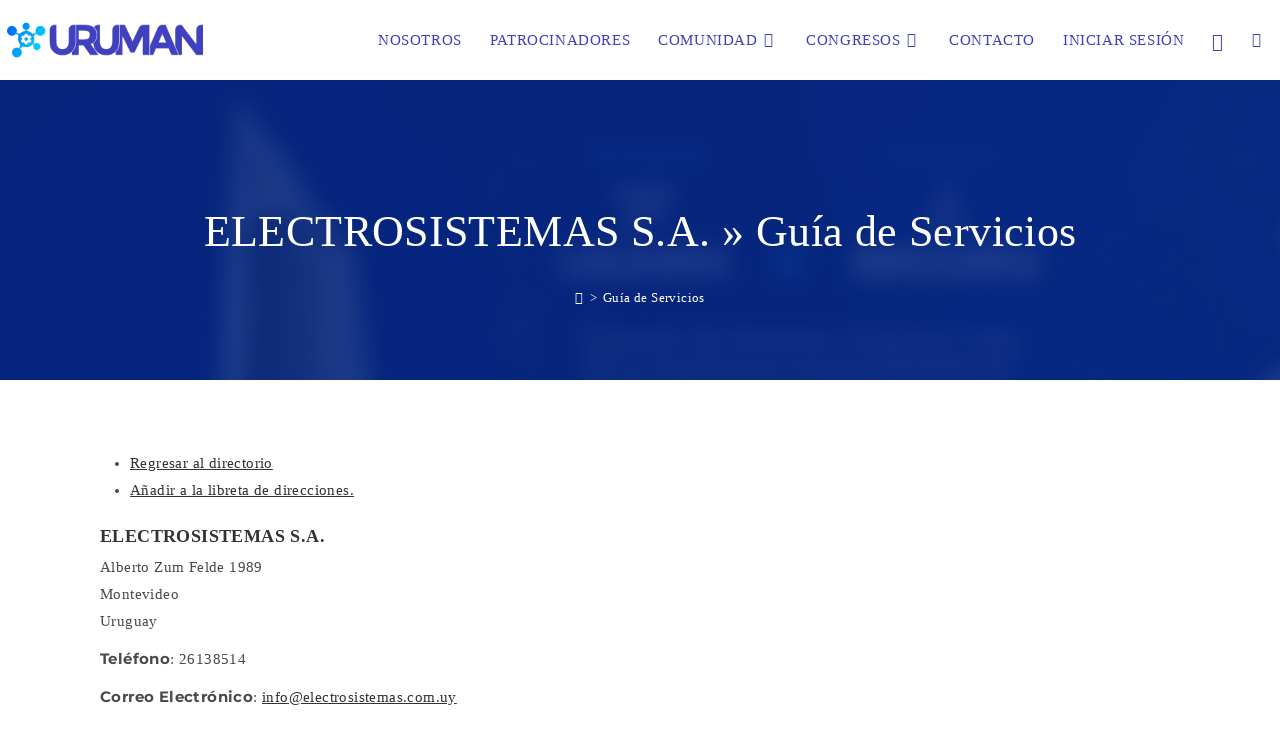

--- FILE ---
content_type: text/html; charset=UTF-8
request_url: https://uruman.org/guia-de-servicios/name/electrosistemas-s-a/
body_size: 31477
content:
<!DOCTYPE html>
<html class="html" lang="es">
<head>
	<meta charset="UTF-8">
	<link rel="profile" href="https://gmpg.org/xfn/11">

	<script id="lpData">
var lpData = {"site_url":"https:\/\/uruman.org","user_id":"0","theme":"oceanwp","lp_rest_url":"https:\/\/uruman.org\/wp-json\/","nonce":"32b9468311","is_course_archive":"","courses_url":"https:\/\/uruman.org\/courses\/","urlParams":[],"lp_version":"4.2.9.3","lp_rest_load_ajax":"https:\/\/uruman.org\/wp-json\/lp\/v1\/load_content_via_ajax\/","ajaxUrl":"https:\/\/uruman.org\/wp-admin\/admin-ajax.php","lpAjaxUrl":"https:\/\/uruman.org\/lp-ajax-handle","coverImageRatio":"5.16","toast":{"gravity":"bottom","position":"center","duration":3000,"close":1,"stopOnFocus":1,"classPrefix":"lp-toast"},"i18n":[]};
</script>
<script id="lpSettingCourses">
var lpSettingCourses = {"lpArchiveLoadAjax":"1","lpArchiveNoLoadAjaxFirst":"0","lpArchivePaginationType":"","noLoadCoursesJs":"0"};
</script>
		<style id="learn-press-custom-css">
			:root {
				--lp-container-max-width: 1290px;
				--lp-cotainer-padding: 1rem;
				--lp-primary-color: #ffb606;
				--lp-secondary-color: #442e66;
			}
		</style>
		<title>ELECTROSISTEMAS S.A. &raquo; Guía de Servicios &#8211; Uruman</title>
<meta name='robots' content='max-image-preview:large' />
	<style>img:is([sizes="auto" i], [sizes^="auto," i]) { contain-intrinsic-size: 3000px 1500px }</style>
	<meta name="viewport" content="width=device-width, initial-scale=1"><meta name="description" content="Realizamos instalaciones y redes de BT, MT, y de Fibra Óptica, construyendo además las obras civiles asociadas." />
<link rel="alternate" type="application/rss+xml" title="Uruman &raquo; Feed" href="https://uruman.org/feed/" />
<link rel="alternate" type="application/rss+xml" title="Uruman &raquo; Feed de los comentarios" href="https://uruman.org/comments/feed/" />
<script>
window._wpemojiSettings = {"baseUrl":"https:\/\/s.w.org\/images\/core\/emoji\/16.0.1\/72x72\/","ext":".png","svgUrl":"https:\/\/s.w.org\/images\/core\/emoji\/16.0.1\/svg\/","svgExt":".svg","source":{"concatemoji":"https:\/\/uruman.org\/wp-includes\/js\/wp-emoji-release.min.js?ver=6.8.3"}};
/*! This file is auto-generated */
!function(s,n){var o,i,e;function c(e){try{var t={supportTests:e,timestamp:(new Date).valueOf()};sessionStorage.setItem(o,JSON.stringify(t))}catch(e){}}function p(e,t,n){e.clearRect(0,0,e.canvas.width,e.canvas.height),e.fillText(t,0,0);var t=new Uint32Array(e.getImageData(0,0,e.canvas.width,e.canvas.height).data),a=(e.clearRect(0,0,e.canvas.width,e.canvas.height),e.fillText(n,0,0),new Uint32Array(e.getImageData(0,0,e.canvas.width,e.canvas.height).data));return t.every(function(e,t){return e===a[t]})}function u(e,t){e.clearRect(0,0,e.canvas.width,e.canvas.height),e.fillText(t,0,0);for(var n=e.getImageData(16,16,1,1),a=0;a<n.data.length;a++)if(0!==n.data[a])return!1;return!0}function f(e,t,n,a){switch(t){case"flag":return n(e,"\ud83c\udff3\ufe0f\u200d\u26a7\ufe0f","\ud83c\udff3\ufe0f\u200b\u26a7\ufe0f")?!1:!n(e,"\ud83c\udde8\ud83c\uddf6","\ud83c\udde8\u200b\ud83c\uddf6")&&!n(e,"\ud83c\udff4\udb40\udc67\udb40\udc62\udb40\udc65\udb40\udc6e\udb40\udc67\udb40\udc7f","\ud83c\udff4\u200b\udb40\udc67\u200b\udb40\udc62\u200b\udb40\udc65\u200b\udb40\udc6e\u200b\udb40\udc67\u200b\udb40\udc7f");case"emoji":return!a(e,"\ud83e\udedf")}return!1}function g(e,t,n,a){var r="undefined"!=typeof WorkerGlobalScope&&self instanceof WorkerGlobalScope?new OffscreenCanvas(300,150):s.createElement("canvas"),o=r.getContext("2d",{willReadFrequently:!0}),i=(o.textBaseline="top",o.font="600 32px Arial",{});return e.forEach(function(e){i[e]=t(o,e,n,a)}),i}function t(e){var t=s.createElement("script");t.src=e,t.defer=!0,s.head.appendChild(t)}"undefined"!=typeof Promise&&(o="wpEmojiSettingsSupports",i=["flag","emoji"],n.supports={everything:!0,everythingExceptFlag:!0},e=new Promise(function(e){s.addEventListener("DOMContentLoaded",e,{once:!0})}),new Promise(function(t){var n=function(){try{var e=JSON.parse(sessionStorage.getItem(o));if("object"==typeof e&&"number"==typeof e.timestamp&&(new Date).valueOf()<e.timestamp+604800&&"object"==typeof e.supportTests)return e.supportTests}catch(e){}return null}();if(!n){if("undefined"!=typeof Worker&&"undefined"!=typeof OffscreenCanvas&&"undefined"!=typeof URL&&URL.createObjectURL&&"undefined"!=typeof Blob)try{var e="postMessage("+g.toString()+"("+[JSON.stringify(i),f.toString(),p.toString(),u.toString()].join(",")+"));",a=new Blob([e],{type:"text/javascript"}),r=new Worker(URL.createObjectURL(a),{name:"wpTestEmojiSupports"});return void(r.onmessage=function(e){c(n=e.data),r.terminate(),t(n)})}catch(e){}c(n=g(i,f,p,u))}t(n)}).then(function(e){for(var t in e)n.supports[t]=e[t],n.supports.everything=n.supports.everything&&n.supports[t],"flag"!==t&&(n.supports.everythingExceptFlag=n.supports.everythingExceptFlag&&n.supports[t]);n.supports.everythingExceptFlag=n.supports.everythingExceptFlag&&!n.supports.flag,n.DOMReady=!1,n.readyCallback=function(){n.DOMReady=!0}}).then(function(){return e}).then(function(){var e;n.supports.everything||(n.readyCallback(),(e=n.source||{}).concatemoji?t(e.concatemoji):e.wpemoji&&e.twemoji&&(t(e.twemoji),t(e.wpemoji)))}))}((window,document),window._wpemojiSettings);
</script>
<link rel='stylesheet' id='ht_ctc_main_css-css' href='https://uruman.org/wp-content/plugins/click-to-chat-for-whatsapp/new/inc/assets/css/main.css?ver=4.29' media='all' />
<style id='wp-emoji-styles-inline-css'>

	img.wp-smiley, img.emoji {
		display: inline !important;
		border: none !important;
		box-shadow: none !important;
		height: 1em !important;
		width: 1em !important;
		margin: 0 0.07em !important;
		vertical-align: -0.1em !important;
		background: none !important;
		padding: 0 !important;
	}
</style>
<link rel='stylesheet' id='wp-block-library-css' href='https://uruman.org/wp-includes/css/dist/block-library/style.min.css?ver=6.8.3' media='all' />
<style id='wp-block-library-theme-inline-css'>
.wp-block-audio :where(figcaption){color:#555;font-size:13px;text-align:center}.is-dark-theme .wp-block-audio :where(figcaption){color:#ffffffa6}.wp-block-audio{margin:0 0 1em}.wp-block-code{border:1px solid #ccc;border-radius:4px;font-family:Menlo,Consolas,monaco,monospace;padding:.8em 1em}.wp-block-embed :where(figcaption){color:#555;font-size:13px;text-align:center}.is-dark-theme .wp-block-embed :where(figcaption){color:#ffffffa6}.wp-block-embed{margin:0 0 1em}.blocks-gallery-caption{color:#555;font-size:13px;text-align:center}.is-dark-theme .blocks-gallery-caption{color:#ffffffa6}:root :where(.wp-block-image figcaption){color:#555;font-size:13px;text-align:center}.is-dark-theme :root :where(.wp-block-image figcaption){color:#ffffffa6}.wp-block-image{margin:0 0 1em}.wp-block-pullquote{border-bottom:4px solid;border-top:4px solid;color:currentColor;margin-bottom:1.75em}.wp-block-pullquote cite,.wp-block-pullquote footer,.wp-block-pullquote__citation{color:currentColor;font-size:.8125em;font-style:normal;text-transform:uppercase}.wp-block-quote{border-left:.25em solid;margin:0 0 1.75em;padding-left:1em}.wp-block-quote cite,.wp-block-quote footer{color:currentColor;font-size:.8125em;font-style:normal;position:relative}.wp-block-quote:where(.has-text-align-right){border-left:none;border-right:.25em solid;padding-left:0;padding-right:1em}.wp-block-quote:where(.has-text-align-center){border:none;padding-left:0}.wp-block-quote.is-large,.wp-block-quote.is-style-large,.wp-block-quote:where(.is-style-plain){border:none}.wp-block-search .wp-block-search__label{font-weight:700}.wp-block-search__button{border:1px solid #ccc;padding:.375em .625em}:where(.wp-block-group.has-background){padding:1.25em 2.375em}.wp-block-separator.has-css-opacity{opacity:.4}.wp-block-separator{border:none;border-bottom:2px solid;margin-left:auto;margin-right:auto}.wp-block-separator.has-alpha-channel-opacity{opacity:1}.wp-block-separator:not(.is-style-wide):not(.is-style-dots){width:100px}.wp-block-separator.has-background:not(.is-style-dots){border-bottom:none;height:1px}.wp-block-separator.has-background:not(.is-style-wide):not(.is-style-dots){height:2px}.wp-block-table{margin:0 0 1em}.wp-block-table td,.wp-block-table th{word-break:normal}.wp-block-table :where(figcaption){color:#555;font-size:13px;text-align:center}.is-dark-theme .wp-block-table :where(figcaption){color:#ffffffa6}.wp-block-video :where(figcaption){color:#555;font-size:13px;text-align:center}.is-dark-theme .wp-block-video :where(figcaption){color:#ffffffa6}.wp-block-video{margin:0 0 1em}:root :where(.wp-block-template-part.has-background){margin-bottom:0;margin-top:0;padding:1.25em 2.375em}
</style>
<style id='classic-theme-styles-inline-css'>
/*! This file is auto-generated */
.wp-block-button__link{color:#fff;background-color:#32373c;border-radius:9999px;box-shadow:none;text-decoration:none;padding:calc(.667em + 2px) calc(1.333em + 2px);font-size:1.125em}.wp-block-file__button{background:#32373c;color:#fff;text-decoration:none}
</style>
<link rel='stylesheet' id='Connections_Directory/Block/Carousel/Style-css' href='//uruman.org/wp-content/plugins/connections/assets/dist/block/carousel/style.css?ver=1717680813' media='all' />
<link rel='stylesheet' id='Connections_Directory/Block/Team/Style-css' href='//uruman.org/wp-content/plugins/connections/assets/dist/block/team/style.css?ver=1717680813' media='all' />
<link rel='stylesheet' id='wp-components-css' href='https://uruman.org/wp-includes/css/dist/components/style.min.css?ver=6.8.3' media='all' />
<link rel='stylesheet' id='wp-preferences-css' href='https://uruman.org/wp-includes/css/dist/preferences/style.min.css?ver=6.8.3' media='all' />
<link rel='stylesheet' id='wp-block-editor-css' href='https://uruman.org/wp-includes/css/dist/block-editor/style.min.css?ver=6.8.3' media='all' />
<link rel='stylesheet' id='popup-maker-block-library-style-css' href='https://uruman.org/wp-content/plugins/popup-maker/dist/packages/block-library-style.css?ver=dbea705cfafe089d65f1' media='all' />
<style id='global-styles-inline-css'>
:root{--wp--preset--aspect-ratio--square: 1;--wp--preset--aspect-ratio--4-3: 4/3;--wp--preset--aspect-ratio--3-4: 3/4;--wp--preset--aspect-ratio--3-2: 3/2;--wp--preset--aspect-ratio--2-3: 2/3;--wp--preset--aspect-ratio--16-9: 16/9;--wp--preset--aspect-ratio--9-16: 9/16;--wp--preset--color--black: #000000;--wp--preset--color--cyan-bluish-gray: #abb8c3;--wp--preset--color--white: #ffffff;--wp--preset--color--pale-pink: #f78da7;--wp--preset--color--vivid-red: #cf2e2e;--wp--preset--color--luminous-vivid-orange: #ff6900;--wp--preset--color--luminous-vivid-amber: #fcb900;--wp--preset--color--light-green-cyan: #7bdcb5;--wp--preset--color--vivid-green-cyan: #00d084;--wp--preset--color--pale-cyan-blue: #8ed1fc;--wp--preset--color--vivid-cyan-blue: #0693e3;--wp--preset--color--vivid-purple: #9b51e0;--wp--preset--gradient--vivid-cyan-blue-to-vivid-purple: linear-gradient(135deg,rgba(6,147,227,1) 0%,rgb(155,81,224) 100%);--wp--preset--gradient--light-green-cyan-to-vivid-green-cyan: linear-gradient(135deg,rgb(122,220,180) 0%,rgb(0,208,130) 100%);--wp--preset--gradient--luminous-vivid-amber-to-luminous-vivid-orange: linear-gradient(135deg,rgba(252,185,0,1) 0%,rgba(255,105,0,1) 100%);--wp--preset--gradient--luminous-vivid-orange-to-vivid-red: linear-gradient(135deg,rgba(255,105,0,1) 0%,rgb(207,46,46) 100%);--wp--preset--gradient--very-light-gray-to-cyan-bluish-gray: linear-gradient(135deg,rgb(238,238,238) 0%,rgb(169,184,195) 100%);--wp--preset--gradient--cool-to-warm-spectrum: linear-gradient(135deg,rgb(74,234,220) 0%,rgb(151,120,209) 20%,rgb(207,42,186) 40%,rgb(238,44,130) 60%,rgb(251,105,98) 80%,rgb(254,248,76) 100%);--wp--preset--gradient--blush-light-purple: linear-gradient(135deg,rgb(255,206,236) 0%,rgb(152,150,240) 100%);--wp--preset--gradient--blush-bordeaux: linear-gradient(135deg,rgb(254,205,165) 0%,rgb(254,45,45) 50%,rgb(107,0,62) 100%);--wp--preset--gradient--luminous-dusk: linear-gradient(135deg,rgb(255,203,112) 0%,rgb(199,81,192) 50%,rgb(65,88,208) 100%);--wp--preset--gradient--pale-ocean: linear-gradient(135deg,rgb(255,245,203) 0%,rgb(182,227,212) 50%,rgb(51,167,181) 100%);--wp--preset--gradient--electric-grass: linear-gradient(135deg,rgb(202,248,128) 0%,rgb(113,206,126) 100%);--wp--preset--gradient--midnight: linear-gradient(135deg,rgb(2,3,129) 0%,rgb(40,116,252) 100%);--wp--preset--font-size--small: 13px;--wp--preset--font-size--medium: 20px;--wp--preset--font-size--large: 36px;--wp--preset--font-size--x-large: 42px;--wp--preset--spacing--20: 0.44rem;--wp--preset--spacing--30: 0.67rem;--wp--preset--spacing--40: 1rem;--wp--preset--spacing--50: 1.5rem;--wp--preset--spacing--60: 2.25rem;--wp--preset--spacing--70: 3.38rem;--wp--preset--spacing--80: 5.06rem;--wp--preset--shadow--natural: 6px 6px 9px rgba(0, 0, 0, 0.2);--wp--preset--shadow--deep: 12px 12px 50px rgba(0, 0, 0, 0.4);--wp--preset--shadow--sharp: 6px 6px 0px rgba(0, 0, 0, 0.2);--wp--preset--shadow--outlined: 6px 6px 0px -3px rgba(255, 255, 255, 1), 6px 6px rgba(0, 0, 0, 1);--wp--preset--shadow--crisp: 6px 6px 0px rgba(0, 0, 0, 1);}:where(.is-layout-flex){gap: 0.5em;}:where(.is-layout-grid){gap: 0.5em;}body .is-layout-flex{display: flex;}.is-layout-flex{flex-wrap: wrap;align-items: center;}.is-layout-flex > :is(*, div){margin: 0;}body .is-layout-grid{display: grid;}.is-layout-grid > :is(*, div){margin: 0;}:where(.wp-block-columns.is-layout-flex){gap: 2em;}:where(.wp-block-columns.is-layout-grid){gap: 2em;}:where(.wp-block-post-template.is-layout-flex){gap: 1.25em;}:where(.wp-block-post-template.is-layout-grid){gap: 1.25em;}.has-black-color{color: var(--wp--preset--color--black) !important;}.has-cyan-bluish-gray-color{color: var(--wp--preset--color--cyan-bluish-gray) !important;}.has-white-color{color: var(--wp--preset--color--white) !important;}.has-pale-pink-color{color: var(--wp--preset--color--pale-pink) !important;}.has-vivid-red-color{color: var(--wp--preset--color--vivid-red) !important;}.has-luminous-vivid-orange-color{color: var(--wp--preset--color--luminous-vivid-orange) !important;}.has-luminous-vivid-amber-color{color: var(--wp--preset--color--luminous-vivid-amber) !important;}.has-light-green-cyan-color{color: var(--wp--preset--color--light-green-cyan) !important;}.has-vivid-green-cyan-color{color: var(--wp--preset--color--vivid-green-cyan) !important;}.has-pale-cyan-blue-color{color: var(--wp--preset--color--pale-cyan-blue) !important;}.has-vivid-cyan-blue-color{color: var(--wp--preset--color--vivid-cyan-blue) !important;}.has-vivid-purple-color{color: var(--wp--preset--color--vivid-purple) !important;}.has-black-background-color{background-color: var(--wp--preset--color--black) !important;}.has-cyan-bluish-gray-background-color{background-color: var(--wp--preset--color--cyan-bluish-gray) !important;}.has-white-background-color{background-color: var(--wp--preset--color--white) !important;}.has-pale-pink-background-color{background-color: var(--wp--preset--color--pale-pink) !important;}.has-vivid-red-background-color{background-color: var(--wp--preset--color--vivid-red) !important;}.has-luminous-vivid-orange-background-color{background-color: var(--wp--preset--color--luminous-vivid-orange) !important;}.has-luminous-vivid-amber-background-color{background-color: var(--wp--preset--color--luminous-vivid-amber) !important;}.has-light-green-cyan-background-color{background-color: var(--wp--preset--color--light-green-cyan) !important;}.has-vivid-green-cyan-background-color{background-color: var(--wp--preset--color--vivid-green-cyan) !important;}.has-pale-cyan-blue-background-color{background-color: var(--wp--preset--color--pale-cyan-blue) !important;}.has-vivid-cyan-blue-background-color{background-color: var(--wp--preset--color--vivid-cyan-blue) !important;}.has-vivid-purple-background-color{background-color: var(--wp--preset--color--vivid-purple) !important;}.has-black-border-color{border-color: var(--wp--preset--color--black) !important;}.has-cyan-bluish-gray-border-color{border-color: var(--wp--preset--color--cyan-bluish-gray) !important;}.has-white-border-color{border-color: var(--wp--preset--color--white) !important;}.has-pale-pink-border-color{border-color: var(--wp--preset--color--pale-pink) !important;}.has-vivid-red-border-color{border-color: var(--wp--preset--color--vivid-red) !important;}.has-luminous-vivid-orange-border-color{border-color: var(--wp--preset--color--luminous-vivid-orange) !important;}.has-luminous-vivid-amber-border-color{border-color: var(--wp--preset--color--luminous-vivid-amber) !important;}.has-light-green-cyan-border-color{border-color: var(--wp--preset--color--light-green-cyan) !important;}.has-vivid-green-cyan-border-color{border-color: var(--wp--preset--color--vivid-green-cyan) !important;}.has-pale-cyan-blue-border-color{border-color: var(--wp--preset--color--pale-cyan-blue) !important;}.has-vivid-cyan-blue-border-color{border-color: var(--wp--preset--color--vivid-cyan-blue) !important;}.has-vivid-purple-border-color{border-color: var(--wp--preset--color--vivid-purple) !important;}.has-vivid-cyan-blue-to-vivid-purple-gradient-background{background: var(--wp--preset--gradient--vivid-cyan-blue-to-vivid-purple) !important;}.has-light-green-cyan-to-vivid-green-cyan-gradient-background{background: var(--wp--preset--gradient--light-green-cyan-to-vivid-green-cyan) !important;}.has-luminous-vivid-amber-to-luminous-vivid-orange-gradient-background{background: var(--wp--preset--gradient--luminous-vivid-amber-to-luminous-vivid-orange) !important;}.has-luminous-vivid-orange-to-vivid-red-gradient-background{background: var(--wp--preset--gradient--luminous-vivid-orange-to-vivid-red) !important;}.has-very-light-gray-to-cyan-bluish-gray-gradient-background{background: var(--wp--preset--gradient--very-light-gray-to-cyan-bluish-gray) !important;}.has-cool-to-warm-spectrum-gradient-background{background: var(--wp--preset--gradient--cool-to-warm-spectrum) !important;}.has-blush-light-purple-gradient-background{background: var(--wp--preset--gradient--blush-light-purple) !important;}.has-blush-bordeaux-gradient-background{background: var(--wp--preset--gradient--blush-bordeaux) !important;}.has-luminous-dusk-gradient-background{background: var(--wp--preset--gradient--luminous-dusk) !important;}.has-pale-ocean-gradient-background{background: var(--wp--preset--gradient--pale-ocean) !important;}.has-electric-grass-gradient-background{background: var(--wp--preset--gradient--electric-grass) !important;}.has-midnight-gradient-background{background: var(--wp--preset--gradient--midnight) !important;}.has-small-font-size{font-size: var(--wp--preset--font-size--small) !important;}.has-medium-font-size{font-size: var(--wp--preset--font-size--medium) !important;}.has-large-font-size{font-size: var(--wp--preset--font-size--large) !important;}.has-x-large-font-size{font-size: var(--wp--preset--font-size--x-large) !important;}
:where(.wp-block-post-template.is-layout-flex){gap: 1.25em;}:where(.wp-block-post-template.is-layout-grid){gap: 1.25em;}
:where(.wp-block-columns.is-layout-flex){gap: 2em;}:where(.wp-block-columns.is-layout-grid){gap: 2em;}
:root :where(.wp-block-pullquote){font-size: 1.5em;line-height: 1.6;}
</style>
<link rel='stylesheet' id='bsk-pdf-manager-pro-css-css' href='https://uruman.org/wp-content/plugins/bsk-pdf-manager-pro/css/bsk-pdf-manager-pro.css?ver=1633455258' media='all' />
<link rel='stylesheet' id='contact-form-7-css' href='https://uruman.org/wp-content/plugins/contact-form-7/includes/css/styles.css?ver=6.1.1' media='all' />
<link rel='stylesheet' id='pmpro_frontend_base-css' href='https://uruman.org/wp-content/plugins/paid-memberships-pro/css/frontend/base.css?ver=3.5.6' media='all' />
<link rel='stylesheet' id='pmpro_frontend_variation_1-css' href='https://uruman.org/wp-content/plugins/paid-memberships-pro/css/frontend/variation_1.css?ver=3.5.6' media='all' />
<link rel='stylesheet' id='woocommerce-layout-css' href='https://uruman.org/wp-content/plugins/woocommerce/assets/css/woocommerce-layout.css?ver=10.2.2' media='all' />
<link rel='stylesheet' id='woocommerce-smallscreen-css' href='https://uruman.org/wp-content/plugins/woocommerce/assets/css/woocommerce-smallscreen.css?ver=10.2.2' media='only screen and (max-width: 768px)' />
<link rel='stylesheet' id='woocommerce-general-css' href='https://uruman.org/wp-content/plugins/woocommerce/assets/css/woocommerce.css?ver=10.2.2' media='all' />
<style id='woocommerce-inline-inline-css'>
.woocommerce form .form-row .required { visibility: visible; }
</style>
<link rel='stylesheet' id='wp-job-manager-job-listings-css' href='https://uruman.org/wp-content/plugins/wp-job-manager/assets/dist/css/job-listings.css?ver=598383a28ac5f9f156e4' media='all' />
<link rel='stylesheet' id='brands-styles-css' href='https://uruman.org/wp-content/plugins/woocommerce/assets/css/brands.css?ver=10.2.2' media='all' />
<link rel='stylesheet' id='oceanwp-woo-mini-cart-css' href='https://uruman.org/wp-content/themes/oceanwp/assets/css/woo/woo-mini-cart.min.css?ver=6.8.3' media='all' />
<link rel='stylesheet' id='font-awesome-css' href='https://uruman.org/wp-content/themes/oceanwp/assets/fonts/fontawesome/css/all.min.css?ver=6.4.2' media='all' />
<link rel='stylesheet' id='simple-line-icons-css' href='https://uruman.org/wp-content/themes/oceanwp/assets/css/third/simple-line-icons.min.css?ver=2.4.0' media='all' />
<link rel='stylesheet' id='oceanwp-style-css' href='https://uruman.org/wp-content/themes/oceanwp/assets/css/style.min.css?ver=3.6.0' media='all' />
<style id='oceanwp-style-inline-css'>
div.wpforms-container-full .wpforms-form input[type=submit]:hover,
			div.wpforms-container-full .wpforms-form input[type=submit]:focus,
			div.wpforms-container-full .wpforms-form input[type=submit]:active,
			div.wpforms-container-full .wpforms-form button[type=submit]:hover,
			div.wpforms-container-full .wpforms-form button[type=submit]:focus,
			div.wpforms-container-full .wpforms-form button[type=submit]:active,
			div.wpforms-container-full .wpforms-form .wpforms-page-button:hover,
			div.wpforms-container-full .wpforms-form .wpforms-page-button:active,
			div.wpforms-container-full .wpforms-form .wpforms-page-button:focus {
				border: none;
			}
</style>
<link rel='stylesheet' id='oceanwp-hamburgers-css' href='https://uruman.org/wp-content/themes/oceanwp/assets/css/third/hamburgers/hamburgers.min.css?ver=3.6.0' media='all' />
<link rel='stylesheet' id='oceanwp-boring-css' href='https://uruman.org/wp-content/themes/oceanwp/assets/css/third/hamburgers/types/boring.css?ver=3.6.0' media='all' />
<link rel='stylesheet' id='oceanwp-google-font-montserrat-css' href='https://uruman.org/wp-content/uploads/oceanwp-webfonts-css/7b1d26ddb75797f9245819cf59fa8557.css?ver=6.8.3' media='all' />
<link rel='stylesheet' id='cn-public-css' href='//uruman.org/wp-content/plugins/connections/assets/dist/frontend/style.css?ver=10.4.65-1717680813' media='all' />
<link rel='stylesheet' id='cnt-profile-css' href='//uruman.org/wp-content/plugins/connections/templates/profile/profile.css?ver=3.0' media='all' />
<link rel='stylesheet' id='popup-maker-site-css' href='//uruman.org/wp-content/uploads/pum/pum-site-styles.css?generated=1727719089&#038;ver=1.21.4' media='all' />
<link rel='stylesheet' id='video-conferencing-with-zoom-api-css' href='https://uruman.org/wp-content/plugins/video-conferencing-with-zoom-api/assets/public/css/style.min.css?ver=4.6.5' media='all' />
<link rel='stylesheet' id='um_modal-css' href='https://uruman.org/wp-content/plugins/ultimate-member/assets/css/um-modal.min.css?ver=2.10.5' media='all' />
<link rel='stylesheet' id='um_ui-css' href='https://uruman.org/wp-content/plugins/ultimate-member/assets/libs/jquery-ui/jquery-ui.min.css?ver=1.13.2' media='all' />
<link rel='stylesheet' id='um_tipsy-css' href='https://uruman.org/wp-content/plugins/ultimate-member/assets/libs/tipsy/tipsy.min.css?ver=1.0.0a' media='all' />
<link rel='stylesheet' id='um_raty-css' href='https://uruman.org/wp-content/plugins/ultimate-member/assets/libs/raty/um-raty.min.css?ver=2.6.0' media='all' />
<link rel='stylesheet' id='select2-css' href='https://uruman.org/wp-content/plugins/ultimate-member/assets/libs/select2/select2.min.css?ver=4.0.13' media='all' />
<link rel='stylesheet' id='um_fileupload-css' href='https://uruman.org/wp-content/plugins/ultimate-member/assets/css/um-fileupload.min.css?ver=2.10.5' media='all' />
<link rel='stylesheet' id='um_confirm-css' href='https://uruman.org/wp-content/plugins/ultimate-member/assets/libs/um-confirm/um-confirm.min.css?ver=1.0' media='all' />
<link rel='stylesheet' id='um_datetime-css' href='https://uruman.org/wp-content/plugins/ultimate-member/assets/libs/pickadate/default.min.css?ver=3.6.2' media='all' />
<link rel='stylesheet' id='um_datetime_date-css' href='https://uruman.org/wp-content/plugins/ultimate-member/assets/libs/pickadate/default.date.min.css?ver=3.6.2' media='all' />
<link rel='stylesheet' id='um_datetime_time-css' href='https://uruman.org/wp-content/plugins/ultimate-member/assets/libs/pickadate/default.time.min.css?ver=3.6.2' media='all' />
<link rel='stylesheet' id='um_fonticons_ii-css' href='https://uruman.org/wp-content/plugins/ultimate-member/assets/libs/legacy/fonticons/fonticons-ii.min.css?ver=2.10.5' media='all' />
<link rel='stylesheet' id='um_fonticons_fa-css' href='https://uruman.org/wp-content/plugins/ultimate-member/assets/libs/legacy/fonticons/fonticons-fa.min.css?ver=2.10.5' media='all' />
<link rel='stylesheet' id='um_fontawesome-css' href='https://uruman.org/wp-content/plugins/ultimate-member/assets/css/um-fontawesome.min.css?ver=6.5.2' media='all' />
<link rel='stylesheet' id='um_common-css' href='https://uruman.org/wp-content/plugins/ultimate-member/assets/css/common.min.css?ver=2.10.5' media='all' />
<link rel='stylesheet' id='um_responsive-css' href='https://uruman.org/wp-content/plugins/ultimate-member/assets/css/um-responsive.min.css?ver=2.10.5' media='all' />
<link rel='stylesheet' id='um_styles-css' href='https://uruman.org/wp-content/plugins/ultimate-member/assets/css/um-styles.min.css?ver=2.10.5' media='all' />
<link rel='stylesheet' id='um_crop-css' href='https://uruman.org/wp-content/plugins/ultimate-member/assets/libs/cropper/cropper.min.css?ver=1.6.1' media='all' />
<link rel='stylesheet' id='um_profile-css' href='https://uruman.org/wp-content/plugins/ultimate-member/assets/css/um-profile.min.css?ver=2.10.5' media='all' />
<link rel='stylesheet' id='um_account-css' href='https://uruman.org/wp-content/plugins/ultimate-member/assets/css/um-account.min.css?ver=2.10.5' media='all' />
<link rel='stylesheet' id='um_misc-css' href='https://uruman.org/wp-content/plugins/ultimate-member/assets/css/um-misc.min.css?ver=2.10.5' media='all' />
<link rel='stylesheet' id='um_default_css-css' href='https://uruman.org/wp-content/plugins/ultimate-member/assets/css/um-old-default.min.css?ver=2.10.5' media='all' />
<link rel='stylesheet' id='cn-brandicons-css' href='//uruman.org/wp-content/plugins/connections/assets/vendor/icomoon-brands/style.css?ver=10.4.65' media='all' />
<link rel='stylesheet' id='leaflet-css' href='//uruman.org/wp-content/plugins/connections/assets/vendor/leaflet/leaflet.css?ver=1.7.1' media='all' />
<link rel='stylesheet' id='leaflet-control-geocoder-css' href='//uruman.org/wp-content/plugins/connections/assets/vendor/leaflet/geocoder/Control.Geocoder.css?ver=2.4.0' media='all' />
<link rel='stylesheet' id='cn-chosen-css' href='//uruman.org/wp-content/plugins/connections/assets/vendor/chosen/chosen.min.css?ver=1.8.7' media='all' />
<link rel='stylesheet' id='oe-widgets-style-css' href='https://uruman.org/wp-content/plugins/ocean-extra/assets/css/widgets.css?ver=6.8.3' media='all' />
<link rel='stylesheet' id='learnpress-widgets-css' href='https://uruman.org/wp-content/plugins/learnpress/assets/css/widgets.min.css?ver=4.2.9.3' media='all' />
<!--n2css--><!--n2js--><script src="https://uruman.org/wp-includes/js/jquery/jquery.min.js?ver=3.7.1" id="jquery-core-js"></script>
<script src="https://uruman.org/wp-includes/js/jquery/jquery-migrate.min.js?ver=3.4.1" id="jquery-migrate-js"></script>
<script id="bsk-pdf-manager-pro-js-extra">
var bsk_pdf_pro = {"ajaxurl":"https:\/\/uruman.org\/wp-admin\/admin-ajax.php"};
</script>
<script src="https://uruman.org/wp-content/plugins/bsk-pdf-manager-pro/js/bsk_pdf_manager_pro.js?ver=1633455258" id="bsk-pdf-manager-pro-js"></script>
<script src="https://uruman.org/wp-content/plugins/woocommerce/assets/js/jquery-blockui/jquery.blockUI.min.js?ver=2.7.0-wc.10.2.2" id="jquery-blockui-js" defer data-wp-strategy="defer"></script>
<script id="wc-add-to-cart-js-extra">
var wc_add_to_cart_params = {"ajax_url":"\/wp-admin\/admin-ajax.php","wc_ajax_url":"\/?wc-ajax=%%endpoint%%","i18n_view_cart":"Ver carrito","cart_url":"https:\/\/uruman.org\/cart\/","is_cart":"","cart_redirect_after_add":"yes"};
</script>
<script src="https://uruman.org/wp-content/plugins/woocommerce/assets/js/frontend/add-to-cart.min.js?ver=10.2.2" id="wc-add-to-cart-js" defer data-wp-strategy="defer"></script>
<script src="//uruman.org/wp-content/plugins/connections/assets/vendor/js-cookie/js.cookie.js?ver=2.2.1" id="js-cookie-js" defer data-wp-strategy="defer"></script>
<script id="woocommerce-js-extra">
var woocommerce_params = {"ajax_url":"\/wp-admin\/admin-ajax.php","wc_ajax_url":"\/?wc-ajax=%%endpoint%%","i18n_password_show":"Mostrar contrase\u00f1a","i18n_password_hide":"Ocultar contrase\u00f1a"};
</script>
<script src="https://uruman.org/wp-content/plugins/woocommerce/assets/js/frontend/woocommerce.min.js?ver=10.2.2" id="woocommerce-js" defer data-wp-strategy="defer"></script>
<script src="https://uruman.org/wp-content/plugins/ultimate-member/assets/js/um-gdpr.min.js?ver=2.10.5" id="um-gdpr-js"></script>
<script src="https://uruman.org/wp-content/plugins/learnpress/assets/js/dist/loadAJAX.min.js?ver=4.2.9.3" id="lp-load-ajax-js" async data-wp-strategy="async"></script>
<link rel="https://api.w.org/" href="https://uruman.org/wp-json/" /><link rel="alternate" title="JSON" type="application/json" href="https://uruman.org/wp-json/wp/v2/pages/985" /><link rel="EditURI" type="application/rsd+xml" title="RSD" href="https://uruman.org/xmlrpc.php?rsd" />
<meta name="generator" content="WordPress 6.8.3" />
<meta name="generator" content="WooCommerce 10.2.2" />
<link rel="canonical" href="https://uruman.org/guia-de-servicios/name/electrosistemas-s-a/" />
<link rel='shortlink' href='https://uruman.org/?p=985' />
<link rel="alternate" title="oEmbed (JSON)" type="application/json+oembed" href="https://uruman.org/wp-json/oembed/1.0/embed?url=https%3A%2F%2Furuman.org%2Fguia-de-servicios%2F" />
<link rel="alternate" title="oEmbed (XML)" type="text/xml+oembed" href="https://uruman.org/wp-json/oembed/1.0/embed?url=https%3A%2F%2Furuman.org%2Fguia-de-servicios%2F&#038;format=xml" />
<style id="pmpro_colors">:root {
	--pmpro--color--base: #ffffff;
	--pmpro--color--contrast: #222222;
	--pmpro--color--accent: #0c3d54;
	--pmpro--color--accent--variation: hsl( 199,75%,28.5% );
	--pmpro--color--border--variation: hsl( 0,0%,91% );
}</style><!-- Analytics by WP Statistics - https://wp-statistics.com -->
	<noscript><style>.woocommerce-product-gallery{ opacity: 1 !important; }</style></noscript>
	<meta name="generator" content="Elementor 3.32.3; features: additional_custom_breakpoints; settings: css_print_method-external, google_font-enabled, font_display-auto">
<link rel="preconnect" href="//code.tidio.co">			<style>
				.e-con.e-parent:nth-of-type(n+4):not(.e-lazyloaded):not(.e-no-lazyload),
				.e-con.e-parent:nth-of-type(n+4):not(.e-lazyloaded):not(.e-no-lazyload) * {
					background-image: none !important;
				}
				@media screen and (max-height: 1024px) {
					.e-con.e-parent:nth-of-type(n+3):not(.e-lazyloaded):not(.e-no-lazyload),
					.e-con.e-parent:nth-of-type(n+3):not(.e-lazyloaded):not(.e-no-lazyload) * {
						background-image: none !important;
					}
				}
				@media screen and (max-height: 640px) {
					.e-con.e-parent:nth-of-type(n+2):not(.e-lazyloaded):not(.e-no-lazyload),
					.e-con.e-parent:nth-of-type(n+2):not(.e-lazyloaded):not(.e-no-lazyload) * {
						background-image: none !important;
					}
				}
			</style>
			<link rel="icon" href="https://uruman.org/wp-content/uploads/2020/05/cropped-iso-1-32x32.png" sizes="32x32" />
<link rel="icon" href="https://uruman.org/wp-content/uploads/2020/05/cropped-iso-1-192x192.png" sizes="192x192" />
<link rel="apple-touch-icon" href="https://uruman.org/wp-content/uploads/2020/05/cropped-iso-1-180x180.png" />
<meta name="msapplication-TileImage" content="https://uruman.org/wp-content/uploads/2020/05/cropped-iso-1-270x270.png" />
		<style id="wp-custom-css">
			/* Custom hover color to the trainers social icons */.elementor-widget.custom-social .elementor-social-icon:hover{opacity:1;background-color:#0eb290;border-color:#0eb290;color:#fff}/* Margin bottom to the subscribe title */.elementor-widget.subscribe-tilte{margin:0 0 10px}/* Placeholders color*/#searchform-dropdown input::-webkit-input-placeholder,body .sidr-class-mobile-searchform input::-webkit-input-placeholder{color:#81e4cf}#searchform-dropdown input::-moz-placeholder,body .sidr-class-mobile-searchform input::-moz-placeholder{color:#81e4cf}#searchform-dropdown input:-ms-input-placeholder,body .sidr-class-mobile-searchform input:-ms-input-placeholder{color:#81e4cf}/* Scroll up button */#scroll-top{right:0;bottom:0;border-radius:0}#scroll-top,#scroll-top:hover{background-color:transparent}/* Footer */#footer-widgets .footer-box{text-align:center}#footer-widgets .social-widget .style-light li a,#footer-widgets .social-widget .style-dark li a,#footer-widgets .social-widget .style-colored li a{background-color:#263036;color:#708e9f;border-color:#263036;width:40px;height:40px;line-height:40px}#footer-widgets .social-widget .style-light li a:hover,#footer-widgets .social-widget .style-dark li a:hover,#footer-widgets .social-widget .style-colored li a:hover{background-color:#0eb290;color:#fff !important;border-color:#0eb290 !important}/* Responsive */@media (max-width:767px){/* Center the buttons in the hero */.elementor-element.hero-btn{text-align:center !important}/* Center elements on mobile */.elementor-element.center-mobile,.elementor-element.center-mobile .elementor-icon-box-wrapper{text-align:center !important}/* Margin top "Working" title on the contact page */.elementor-element.margin-mobile .elementor-heading-title{margin-top:30px}/* Social icons on the contact page */.elementor-social-icons-wrapper{text-align:left}.elementor-element.contact-social .elementor-social-icon{width:44px;height:44px;line-height:44px}.elementor-element.contact-social .elementor-social-icon:nth-child(4){margin-right:5px !important}}@media (max-width:480px){/* Title size in the hero */.elementor-element.hero-title .elementor-heading-title{font-size:30px}.pum-title{font-size:2rem !important}.no-mobile{display:none !important}.popmake-content h3{font-size:1.3rem;margin-top:-15px}.popmake-content h1{font-size:2rem;margin-top:-15px}}#suscribe .wpforms-title{color:#00397f}#suscribe label{color:black}#suscribe input{border-color:#00397f}#site-navigation-wrap{margin-right:2rem}.um-field-label label{color:#555}.site-main .page-header{background:linear-gradient(180deg,rgba(255,255,255,0.5),#00397f)}.page-header-title.clr{color:white}/*ICONOS REDES SOCIALES*/.oceanwp-social-icons a{background-color:white !important;color:#00397f !important}.oceanwp-social-icons a:hover{background-color:#00d7f7 !important;border:none !important}.sub-menu{text-align:center !important}#wpforms-577 .wpforms-field-label{color:white !important}.site-breadcrumbs{display:none}.lp-profile-header{background-color:#00397f !important}.lp-list-table th{background-color:#4040c0 !important}.learn-press-breadcrumb,.learn-press-search-course-form,.course-meta{display:none}/* .elementor-widget-wrap b{width:100% !important}.elementor-widget-wrap b b{width:100% !important;display:inline-block !important}*/.column-half{float:left;position:relative;padding:0.65rem;width:100%;-webkit-box-sizing:border-box;-moz-box-sizing:border-box;box-sizing:border-box;width:50%}		</style>
		<!-- OceanWP CSS -->
<style type="text/css">
.background-image-page-header-overlay{opacity:0.9;background-color:#07297f}/* General CSS */a:hover,a.light:hover,.theme-heading .text::before,.theme-heading .text::after,#top-bar-content >a:hover,#top-bar-social li.oceanwp-email a:hover,#site-navigation-wrap .dropdown-menu >li >a:hover,#site-header.medium-header #medium-searchform button:hover,.oceanwp-mobile-menu-icon a:hover,.blog-entry.post .blog-entry-header .entry-title a:hover,.blog-entry.post .blog-entry-readmore a:hover,.blog-entry.thumbnail-entry .blog-entry-category a,ul.meta li a:hover,.dropcap,.single nav.post-navigation .nav-links .title,body .related-post-title a:hover,body #wp-calendar caption,body .contact-info-widget.default i,body .contact-info-widget.big-icons i,body .custom-links-widget .oceanwp-custom-links li a:hover,body .custom-links-widget .oceanwp-custom-links li a:hover:before,body .posts-thumbnails-widget li a:hover,body .social-widget li.oceanwp-email a:hover,.comment-author .comment-meta .comment-reply-link,#respond #cancel-comment-reply-link:hover,#footer-widgets .footer-box a:hover,#footer-bottom a:hover,#footer-bottom #footer-bottom-menu a:hover,.sidr a:hover,.sidr-class-dropdown-toggle:hover,.sidr-class-menu-item-has-children.active >a,.sidr-class-menu-item-has-children.active >a >.sidr-class-dropdown-toggle,input[type=checkbox]:checked:before{color:#4040c0}.single nav.post-navigation .nav-links .title .owp-icon use,.blog-entry.post .blog-entry-readmore a:hover .owp-icon use,body .contact-info-widget.default .owp-icon use,body .contact-info-widget.big-icons .owp-icon use{stroke:#4040c0}input[type="button"],input[type="reset"],input[type="submit"],button[type="submit"],.button,#site-navigation-wrap .dropdown-menu >li.btn >a >span,.thumbnail:hover i,.post-quote-content,.omw-modal .omw-close-modal,body .contact-info-widget.big-icons li:hover i,body div.wpforms-container-full .wpforms-form input[type=submit],body div.wpforms-container-full .wpforms-form button[type=submit],body div.wpforms-container-full .wpforms-form .wpforms-page-button{background-color:#4040c0}.thumbnail:hover .link-post-svg-icon{background-color:#4040c0}body .contact-info-widget.big-icons li:hover .owp-icon{background-color:#4040c0}.widget-title{border-color:#4040c0}blockquote{border-color:#4040c0}#searchform-dropdown{border-color:#4040c0}.dropdown-menu .sub-menu{border-color:#4040c0}.blog-entry.large-entry .blog-entry-readmore a:hover{border-color:#4040c0}.oceanwp-newsletter-form-wrap input[type="email"]:focus{border-color:#4040c0}.social-widget li.oceanwp-email a:hover{border-color:#4040c0}#respond #cancel-comment-reply-link:hover{border-color:#4040c0}body .contact-info-widget.big-icons li:hover i{border-color:#4040c0}#footer-widgets .oceanwp-newsletter-form-wrap input[type="email"]:focus{border-color:#4040c0}blockquote,.wp-block-quote{border-left-color:#4040c0}body .contact-info-widget.big-icons li:hover .owp-icon{border-color:#4040c0}input[type="button"]:hover,input[type="reset"]:hover,input[type="submit"]:hover,button[type="submit"]:hover,input[type="button"]:focus,input[type="reset"]:focus,input[type="submit"]:focus,button[type="submit"]:focus,.button:hover,.button:focus,#site-navigation-wrap .dropdown-menu >li.btn >a:hover >span,.post-quote-author,.omw-modal .omw-close-modal:hover,body div.wpforms-container-full .wpforms-form input[type=submit]:hover,body div.wpforms-container-full .wpforms-form button[type=submit]:hover,body div.wpforms-container-full .wpforms-form .wpforms-page-button:hover{background-color:#e2003c}table th,table td,hr,.content-area,body.content-left-sidebar #content-wrap .content-area,.content-left-sidebar .content-area,#top-bar-wrap,#site-header,#site-header.top-header #search-toggle,.dropdown-menu ul li,.centered-minimal-page-header,.blog-entry.post,.blog-entry.grid-entry .blog-entry-inner,.blog-entry.thumbnail-entry .blog-entry-bottom,.single-post .entry-title,.single .entry-share-wrap .entry-share,.single .entry-share,.single .entry-share ul li a,.single nav.post-navigation,.single nav.post-navigation .nav-links .nav-previous,#author-bio,#author-bio .author-bio-avatar,#author-bio .author-bio-social li a,#related-posts,#comments,.comment-body,#respond #cancel-comment-reply-link,#blog-entries .type-page,.page-numbers a,.page-numbers span:not(.elementor-screen-only),.page-links span,body #wp-calendar caption,body #wp-calendar th,body #wp-calendar tbody,body .contact-info-widget.default i,body .contact-info-widget.big-icons i,body .posts-thumbnails-widget li,body .tagcloud a{border-color:}body .contact-info-widget.big-icons .owp-icon,body .contact-info-widget.default .owp-icon{border-color:}.container{width:1080px}.page-header,.has-transparent-header .page-header{padding:100px 0 45px 0}.page-header .page-header-title,.page-header.background-image-page-header .page-header-title{color:#ffffff}.site-breadcrumbs a,.background-image-page-header .site-breadcrumbs a{color:#ffffff}.site-breadcrumbs a .owp-icon use,.background-image-page-header .site-breadcrumbs a .owp-icon use{stroke:#ffffff}.site-breadcrumbs a:hover,.background-image-page-header .site-breadcrumbs a:hover{color:#0eb290}.site-breadcrumbs a:hover .owp-icon use,.background-image-page-header .site-breadcrumbs a:hover .owp-icon use{stroke:#0eb290}#scroll-top{bottom:10px}#scroll-top{font-size:40px}#scroll-top .owp-icon{width:40px;height:40px}#scroll-top{color:#0068ff}#scroll-top .owp-icon use{stroke:#0068ff}#scroll-top:hover{color:#00d7f7}#scroll-top:hover .owp-icon use{stroke:#0068ff}label,body div.wpforms-container-full .wpforms-form .wpforms-field-label{color:#333333}form input[type="text"],form input[type="password"],form input[type="email"],form input[type="url"],form input[type="date"],form input[type="month"],form input[type="time"],form input[type="datetime"],form input[type="datetime-local"],form input[type="week"],form input[type="number"],form input[type="search"],form input[type="tel"],form input[type="color"],form select,form textarea{font-size:16px}body div.wpforms-container-full .wpforms-form input[type=date],body div.wpforms-container-full .wpforms-form input[type=datetime],body div.wpforms-container-full .wpforms-form input[type=datetime-local],body div.wpforms-container-full .wpforms-form input[type=email],body div.wpforms-container-full .wpforms-form input[type=month],body div.wpforms-container-full .wpforms-form input[type=number],body div.wpforms-container-full .wpforms-form input[type=password],body div.wpforms-container-full .wpforms-form input[type=range],body div.wpforms-container-full .wpforms-form input[type=search],body div.wpforms-container-full .wpforms-form input[type=tel],body div.wpforms-container-full .wpforms-form input[type=text],body div.wpforms-container-full .wpforms-form input[type=time],body div.wpforms-container-full .wpforms-form input[type=url],body div.wpforms-container-full .wpforms-form input[type=week],body div.wpforms-container-full .wpforms-form select,body div.wpforms-container-full .wpforms-form textarea{font-size:16px}form input[type="text"],form input[type="password"],form input[type="email"],form input[type="url"],form input[type="date"],form input[type="month"],form input[type="time"],form input[type="datetime"],form input[type="datetime-local"],form input[type="week"],form input[type="number"],form input[type="search"],form input[type="tel"],form input[type="color"],form select,form textarea,.woocommerce .woocommerce-checkout .select2-container--default .select2-selection--single{border-radius:1px}body div.wpforms-container-full .wpforms-form input[type=date],body div.wpforms-container-full .wpforms-form input[type=datetime],body div.wpforms-container-full .wpforms-form input[type=datetime-local],body div.wpforms-container-full .wpforms-form input[type=email],body div.wpforms-container-full .wpforms-form input[type=month],body div.wpforms-container-full .wpforms-form input[type=number],body div.wpforms-container-full .wpforms-form input[type=password],body div.wpforms-container-full .wpforms-form input[type=range],body div.wpforms-container-full .wpforms-form input[type=search],body div.wpforms-container-full .wpforms-form input[type=tel],body div.wpforms-container-full .wpforms-form input[type=text],body div.wpforms-container-full .wpforms-form input[type=time],body div.wpforms-container-full .wpforms-form input[type=url],body div.wpforms-container-full .wpforms-form input[type=week],body div.wpforms-container-full .wpforms-form select,body div.wpforms-container-full .wpforms-form textarea{border-radius:1px}form input[type="text"],form input[type="password"],form input[type="email"],form input[type="url"],form input[type="date"],form input[type="month"],form input[type="time"],form input[type="datetime"],form input[type="datetime-local"],form input[type="week"],form input[type="number"],form input[type="search"],form input[type="tel"],form input[type="color"],form select,form textarea,.select2-container .select2-choice,.woocommerce .woocommerce-checkout .select2-container--default .select2-selection--single{border-color:#f6f6f6}body div.wpforms-container-full .wpforms-form input[type=date],body div.wpforms-container-full .wpforms-form input[type=datetime],body div.wpforms-container-full .wpforms-form input[type=datetime-local],body div.wpforms-container-full .wpforms-form input[type=email],body div.wpforms-container-full .wpforms-form input[type=month],body div.wpforms-container-full .wpforms-form input[type=number],body div.wpforms-container-full .wpforms-form input[type=password],body div.wpforms-container-full .wpforms-form input[type=range],body div.wpforms-container-full .wpforms-form input[type=search],body div.wpforms-container-full .wpforms-form input[type=tel],body div.wpforms-container-full .wpforms-form input[type=text],body div.wpforms-container-full .wpforms-form input[type=time],body div.wpforms-container-full .wpforms-form input[type=url],body div.wpforms-container-full .wpforms-form input[type=week],body div.wpforms-container-full .wpforms-form select,body div.wpforms-container-full .wpforms-form textarea{border-color:#f6f6f6}form input[type="text"]:focus,form input[type="password"]:focus,form input[type="email"]:focus,form input[type="tel"]:focus,form input[type="url"]:focus,form input[type="search"]:focus,form textarea:focus,.select2-drop-active,.select2-dropdown-open.select2-drop-above .select2-choice,.select2-dropdown-open.select2-drop-above .select2-choices,.select2-drop.select2-drop-above.select2-drop-active,.select2-container-active .select2-choice,.select2-container-active .select2-choices{border-color:#e0e0e0}body div.wpforms-container-full .wpforms-form input:focus,body div.wpforms-container-full .wpforms-form textarea:focus,body div.wpforms-container-full .wpforms-form select:focus{border-color:#e0e0e0}form input[type="text"],form input[type="password"],form input[type="email"],form input[type="url"],form input[type="date"],form input[type="month"],form input[type="time"],form input[type="datetime"],form input[type="datetime-local"],form input[type="week"],form input[type="number"],form input[type="search"],form input[type="tel"],form input[type="color"],form select,form textarea,.woocommerce .woocommerce-checkout .select2-container--default .select2-selection--single{background-color:#f6f6f6}body div.wpforms-container-full .wpforms-form input[type=date],body div.wpforms-container-full .wpforms-form input[type=datetime],body div.wpforms-container-full .wpforms-form input[type=datetime-local],body div.wpforms-container-full .wpforms-form input[type=email],body div.wpforms-container-full .wpforms-form input[type=month],body div.wpforms-container-full .wpforms-form input[type=number],body div.wpforms-container-full .wpforms-form input[type=password],body div.wpforms-container-full .wpforms-form input[type=range],body div.wpforms-container-full .wpforms-form input[type=search],body div.wpforms-container-full .wpforms-form input[type=tel],body div.wpforms-container-full .wpforms-form input[type=text],body div.wpforms-container-full .wpforms-form input[type=time],body div.wpforms-container-full .wpforms-form input[type=url],body div.wpforms-container-full .wpforms-form input[type=week],body div.wpforms-container-full .wpforms-form select,body div.wpforms-container-full .wpforms-form textarea{background-color:#f6f6f6}.theme-button,input[type="submit"],button[type="submit"],button,body div.wpforms-container-full .wpforms-form input[type=submit],body div.wpforms-container-full .wpforms-form button[type=submit],body div.wpforms-container-full .wpforms-form .wpforms-page-button{padding:15px 20px 15px 20px}.theme-button,input[type="submit"],button[type="submit"],button,.button,body div.wpforms-container-full .wpforms-form input[type=submit],body div.wpforms-container-full .wpforms-form button[type=submit],body div.wpforms-container-full .wpforms-form .wpforms-page-button{border-radius:5px}body .theme-button,body input[type="submit"],body button[type="submit"],body button,body .button,body div.wpforms-container-full .wpforms-form input[type=submit],body div.wpforms-container-full .wpforms-form button[type=submit],body div.wpforms-container-full .wpforms-form .wpforms-page-button{background-color:#0068ff}body .theme-button:hover,body input[type="submit"]:hover,body button[type="submit"]:hover,body button:hover,body .button:hover,body div.wpforms-container-full .wpforms-form input[type=submit]:hover,body div.wpforms-container-full .wpforms-form input[type=submit]:active,body div.wpforms-container-full .wpforms-form button[type=submit]:hover,body div.wpforms-container-full .wpforms-form button[type=submit]:active,body div.wpforms-container-full .wpforms-form .wpforms-page-button:hover,body div.wpforms-container-full .wpforms-form .wpforms-page-button:active{background-color:#00d7f7}/* Blog CSS */.loader-ellips__dot{background-color:#4040c0}/* Header CSS */#site-logo #site-logo-inner,.oceanwp-social-menu .social-menu-inner,#site-header.full_screen-header .menu-bar-inner,.after-header-content .after-header-content-inner{height:80px}#site-navigation-wrap .dropdown-menu >li >a,.oceanwp-mobile-menu-icon a,.mobile-menu-close,.after-header-content-inner >a{line-height:80px}#site-header{border-color:#393db2}#site-header.has-header-media .overlay-header-media{background-color:#ffffff}#site-logo #site-logo-inner a img,#site-header.center-header #site-navigation-wrap .middle-site-logo a img{max-width:210px}#site-header #site-logo #site-logo-inner a img,#site-header.center-header #site-navigation-wrap .middle-site-logo a img{max-height:155px}.effect-one #site-navigation-wrap .dropdown-menu >li >a.menu-link >span:after,.effect-three #site-navigation-wrap .dropdown-menu >li >a.menu-link >span:after,.effect-five #site-navigation-wrap .dropdown-menu >li >a.menu-link >span:before,.effect-five #site-navigation-wrap .dropdown-menu >li >a.menu-link >span:after,.effect-nine #site-navigation-wrap .dropdown-menu >li >a.menu-link >span:before,.effect-nine #site-navigation-wrap .dropdown-menu >li >a.menu-link >span:after{background-color:#00bbff}.effect-four #site-navigation-wrap .dropdown-menu >li >a.menu-link >span:before,.effect-four #site-navigation-wrap .dropdown-menu >li >a.menu-link >span:after,.effect-seven #site-navigation-wrap .dropdown-menu >li >a.menu-link:hover >span:after,.effect-seven #site-navigation-wrap .dropdown-menu >li.sfHover >a.menu-link >span:after{color:#00bbff}.effect-seven #site-navigation-wrap .dropdown-menu >li >a.menu-link:hover >span:after,.effect-seven #site-navigation-wrap .dropdown-menu >li.sfHover >a.menu-link >span:after{text-shadow:10px 0 #00bbff,-10px 0 #00bbff}#site-navigation-wrap .dropdown-menu >li >a{padding:0 14px}#site-navigation-wrap .dropdown-menu >li >a,.oceanwp-mobile-menu-icon a,#searchform-header-replace-close{color:#4040c0}#site-navigation-wrap .dropdown-menu >li >a .owp-icon use,.oceanwp-mobile-menu-icon a .owp-icon use,#searchform-header-replace-close .owp-icon use{stroke:#4040c0}#site-navigation-wrap .dropdown-menu >li >a:hover,.oceanwp-mobile-menu-icon a:hover,#searchform-header-replace-close:hover{color:#00bbff}#site-navigation-wrap .dropdown-menu >li >a:hover .owp-icon use,.oceanwp-mobile-menu-icon a:hover .owp-icon use,#searchform-header-replace-close:hover .owp-icon use{stroke:#00bbff}.oceanwp-social-menu ul li a{margin:0}.mobile-menu .hamburger-inner,.mobile-menu .hamburger-inner::before,.mobile-menu .hamburger-inner::after{background-color:#00397f}a.sidr-class-toggle-sidr-close{background-color:#0a997b}#sidr,#mobile-dropdown{background-color:#0eb290}#mobile-fullscreen{background-color:rgba(0,57,127,0.95)}#sidr li,#sidr ul,#mobile-dropdown ul li,#mobile-dropdown ul li ul{border-color:#0a997b}body .sidr a,body .sidr-class-dropdown-toggle,#mobile-dropdown ul li a,#mobile-dropdown ul li a .dropdown-toggle,#mobile-fullscreen ul li a,#mobile-fullscreen .oceanwp-social-menu.simple-social ul li a{color:#ffffff}#mobile-fullscreen a.close .close-icon-inner,#mobile-fullscreen a.close .close-icon-inner::after{background-color:#ffffff}body .sidr a:hover,body .sidr-class-dropdown-toggle:hover,body .sidr-class-dropdown-toggle .fa,body .sidr-class-menu-item-has-children.active >a,body .sidr-class-menu-item-has-children.active >a >.sidr-class-dropdown-toggle,#mobile-dropdown ul li a:hover,#mobile-dropdown ul li a .dropdown-toggle:hover,#mobile-dropdown .menu-item-has-children.active >a,#mobile-dropdown .menu-item-has-children.active >a >.dropdown-toggle,#mobile-fullscreen ul li a:hover,#mobile-fullscreen .oceanwp-social-menu.simple-social ul li a:hover{color:#00d7f7}#mobile-fullscreen a.close:hover .close-icon-inner,#mobile-fullscreen a.close:hover .close-icon-inner::after{background-color:#00d7f7}body .sidr-class-mobile-searchform input,#mobile-dropdown #mobile-menu-search form input{background-color:#0a997b}body .sidr-class-mobile-searchform input,body .sidr-class-mobile-searchform input:focus,#mobile-dropdown #mobile-menu-search form input,#mobile-fullscreen #mobile-search input,#mobile-fullscreen #mobile-search .search-text{color:#ffffff}body .sidr-class-mobile-searchform input,#mobile-dropdown #mobile-menu-search form input,#mobile-fullscreen #mobile-search input{border-color:#ffffff}body .sidr-class-mobile-searchform input:focus,#mobile-dropdown #mobile-menu-search form input:focus,#mobile-fullscreen #mobile-search input:focus{border-color:#00d7f7}.sidr-class-mobile-searchform button,#mobile-dropdown #mobile-menu-search form button{color:#35ccac}.sidr-class-mobile-searchform button .owp-icon use,#mobile-dropdown #mobile-menu-search form button .owp-icon use{stroke:#35ccac}.sidr-class-mobile-searchform button:hover,#mobile-dropdown #mobile-menu-search form button:hover{color:#abffee}.sidr-class-mobile-searchform button:hover .owp-icon use,#mobile-dropdown #mobile-menu-search form button:hover .owp-icon use{stroke:#abffee}/* Footer Widgets CSS */#footer-widgets{background-color:#4040c0}#footer-widgets .footer-box a,#footer-widgets a{color:#708e9f}#footer-widgets .footer-box a:hover,#footer-widgets a:hover{color:#0eb290}/* Footer Bottom CSS */#footer-bottom{background-color:rgba(64,64,192,0.9)}#footer-bottom a:hover,#footer-bottom #footer-bottom-menu a:hover{color:#00d7f7}/* WooCommerce CSS */.wcmenucart i{font-size:18px}.wcmenucart .owp-icon{width:18px;height:18px}@media (max-width:480px){.oceanwp-mobile-menu-icon a.wcmenucart{font-size:10px}}@media (max-width:480px){.oceanwp-mobile-menu-icon a.wcmenucart .owp-icon{width:10px;height:10px}}#owp-checkout-timeline .timeline-step{color:#cccccc}#owp-checkout-timeline .timeline-step{border-color:#cccccc}.page-header{background-color:#1e73be;background-image:url( https://uruman.org/wp-content/uploads/2024/09/Banner-Web-Uruman-2024_Horizontal-DES.jpg ) !important;background-position:center center;height:300px}/* Typography CSS */body{font-family:Montserrat;font-size:15px;letter-spacing:.4px}h1{color:#123a7a}#site-navigation-wrap .dropdown-menu >li >a,#site-header.full_screen-header .fs-dropdown-menu >li >a,#site-header.top-header #site-navigation-wrap .dropdown-menu >li >a,#site-header.center-header #site-navigation-wrap .dropdown-menu >li >a,#site-header.medium-header #site-navigation-wrap .dropdown-menu >li >a,.oceanwp-mobile-menu-icon a{font-weight:400;font-size:1em;text-transform:uppercase}.dropdown-menu ul li a.menu-link,#site-header.full_screen-header .fs-dropdown-menu ul.sub-menu li a{font-size:12px;line-height:2;text-transform:uppercase}#footer-bottom #copyright{font-weight:600;font-size:11px;letter-spacing:1px;text-transform:uppercase}
</style></head>

<body class="pmpro-variation_1 wp-singular page-template-default page page-id-985 wp-custom-logo wp-embed-responsive wp-theme-oceanwp theme-oceanwp pmpro-body-has-access woocommerce-no-js oceanwp-theme fullscreen-mobile no-header-border default-breakpoint content-full-width content-max-width page-with-background-title has-breadcrumbs has-blog-grid oceanwp elementor-default elementor-kit-370" itemscope="itemscope" itemtype="https://schema.org/WebPage">

	
	
	<div id="outer-wrap" class="site clr">

		<a class="skip-link screen-reader-text" href="#main">Saltar al contenido</a>

		
		<div id="wrap" class="clr">

			
			
<header id="site-header" class="minimal-header search-overlay effect-one clr" data-height="80" itemscope="itemscope" itemtype="https://schema.org/WPHeader" role="banner">

	
					
			<div id="site-header-inner" class="clr ">

				
				

<div id="site-logo" class="clr" itemscope itemtype="https://schema.org/Brand" >

	
	<div id="site-logo-inner" class="clr">

		<a href="https://uruman.org/" class="custom-logo-link" rel="home"><img width="600" height="120" src="https://uruman.org/wp-content/uploads/2020/06/header.png" class="custom-logo" alt="Uruman" decoding="async" srcset="https://uruman.org/wp-content/uploads/2020/06/header.png 1x, https://uruman.org/wp-content/uploads/2020/06/header.png 2x" sizes="(max-width: 600px) 100vw, 600px" /></a>
	</div><!-- #site-logo-inner -->

	
	
</div><!-- #site-logo -->

			<div id="site-navigation-wrap" class="no-top-border clr">
			
			
			
			<nav id="site-navigation" class="navigation main-navigation clr" itemscope="itemscope" itemtype="https://schema.org/SiteNavigationElement" role="navigation" >

				<ul id="menu-main-menu" class="main-menu dropdown-menu sf-menu"><li id="menu-item-640" class="menu-item menu-item-type-custom menu-item-object-custom menu-item-home menu-item-640"><a href="https://uruman.org/#nosotros" class="menu-link"><span class="text-wrap">Nosotros</span></a></li><li id="menu-item-644" class="menu-item menu-item-type-custom menu-item-object-custom menu-item-home menu-item-644"><a href="https://uruman.org/#patrocinadores" class="menu-link"><span class="text-wrap">Patrocinadores</span></a></li><li id="menu-item-643" class="menu-item menu-item-type-custom menu-item-object-custom menu-item-home current-menu-ancestor current-menu-parent menu-item-has-children dropdown menu-item-643"><a href="https://uruman.org/#comunidad" class="menu-link"><span class="text-wrap">Comunidad<i class="nav-arrow fa fa-angle-down" aria-hidden="true" role="img"></i></span></a>
<ul class="sub-menu">
	<li id="menu-item-2927" class="menu-item menu-item-type-post_type menu-item-object-page menu-item-2927"><a href="https://uruman.org/conviertete-en-premium/" class="menu-link"><span class="text-wrap">Conviértete en Socio</span></a></li>	<li id="menu-item-2869" class="menu-item menu-item-type-post_type menu-item-object-page menu-item-2869"><a href="https://uruman.org/noticias/" class="menu-link"><span class="text-wrap">Noticias</span></a></li>	<li id="menu-item-3996" class="menu-item menu-item-type-post_type menu-item-object-page menu-item-3996"><a href="https://uruman.org/courses/" class="menu-link"><span class="text-wrap">Cursos</span></a></li>	<li id="menu-item-3034" class="menu-item menu-item-type-post_type menu-item-object-page menu-item-3034"><a href="https://uruman.org/webinars/" class="menu-link"><span class="text-wrap">Webinars</span></a></li>	<li id="menu-item-987" class="menu-item menu-item-type-post_type menu-item-object-page current-menu-item page_item page-item-985 current_page_item menu-item-987"><a href="https://uruman.org/guia-de-servicios/" class="menu-link"><span class="text-wrap">Guía de Servicios</span></a></li>	<li id="menu-item-975" class="menu-item menu-item-type-post_type menu-item-object-page menu-item-975"><a href="https://uruman.org/oportunidades-laborales/" class="menu-link"><span class="text-wrap">Oportunidades Laborales</span></a></li></ul>
</li><li id="menu-item-642" class="menu-item menu-item-type-custom menu-item-object-custom menu-item-home menu-item-has-children dropdown menu-item-642"><a href="https://uruman.org/#congresos" class="menu-link"><span class="text-wrap">Congresos<i class="nav-arrow fa fa-angle-down" aria-hidden="true" role="img"></i></span></a>
<ul class="sub-menu">
	<li id="menu-item-9037" class="menu-item menu-item-type-post_type menu-item-object-page menu-item-9037"><a href="https://uruman.org/congreso-21/" class="menu-link"><span class="text-wrap">Congreso 2025</span></a></li>	<li id="menu-item-8549" class="menu-item menu-item-type-post_type menu-item-object-page menu-item-has-children dropdown menu-item-8549"><a href="https://uruman.org/congreso-20/" class="menu-link"><span class="text-wrap">Congreso 2024</span></a>
	<ul class="sub-menu">
		<li id="menu-item-9004" class="menu-item menu-item-type-post_type menu-item-object-page menu-item-9004"><a href="https://uruman.org/fotos-2024/" class="menu-link"><span class="text-wrap">Fotos 2024</span></a></li>		<li id="menu-item-8759" class="menu-item menu-item-type-post_type menu-item-object-page menu-item-8759"><a href="https://uruman.org/material-descargable-2024/" class="menu-link"><span class="text-wrap">Material Descargable</span></a></li>	</ul>
</li>	<li id="menu-item-6919" class="menu-item menu-item-type-post_type menu-item-object-page menu-item-has-children dropdown menu-item-6919"><a href="https://uruman.org/congreso-19/" class="menu-link"><span class="text-wrap">Congreso 2023</span></a>
	<ul class="sub-menu">
		<li id="menu-item-8136" class="menu-item menu-item-type-post_type menu-item-object-page menu-item-8136"><a href="https://uruman.org/fotos-2023/" class="menu-link"><span class="text-wrap">Fotos 2023</span></a></li>		<li id="menu-item-7848" class="menu-item menu-item-type-post_type menu-item-object-page menu-item-7848"><a href="https://uruman.org/material-descargable-2023/" class="menu-link"><span class="text-wrap">Material Descargable 2023</span></a></li>	</ul>
</li>	<li id="menu-item-6046" class="menu-item menu-item-type-post_type menu-item-object-page menu-item-has-children dropdown menu-item-6046"><a href="https://uruman.org/congreso-18/" class="menu-link"><span class="text-wrap">Congreso 2022</span></a>
	<ul class="sub-menu">
		<li id="menu-item-6794" class="menu-item menu-item-type-post_type menu-item-object-page menu-item-6794"><a href="https://uruman.org/videos-congreso-2022/" class="menu-link"><span class="text-wrap">Videos Congreso 2022</span></a></li>		<li id="menu-item-6791" class="menu-item menu-item-type-post_type menu-item-object-page menu-item-6791"><a href="https://uruman.org/material-descargable-2022/" class="menu-link"><span class="text-wrap">Material Descargable 2022</span></a></li>	</ul>
</li>	<li id="menu-item-5366" class="menu-item menu-item-type-post_type menu-item-object-page menu-item-has-children dropdown menu-item-5366"><a href="https://uruman.org/congreso-17/" class="menu-link"><span class="text-wrap">Congreso 2021</span></a>
	<ul class="sub-menu">
		<li id="menu-item-5557" class="menu-item menu-item-type-post_type menu-item-object-page menu-item-5557"><a href="https://uruman.org/cursos-precongreso/" class="menu-link"><span class="text-wrap">Cursos PreCongreso</span></a></li>		<li id="menu-item-6836" class="menu-item menu-item-type-post_type menu-item-object-page menu-item-6836"><a href="https://uruman.org/material-descargable-2021/" class="menu-link"><span class="text-wrap">Material Descargable 2021</span></a></li>		<li id="menu-item-6837" class="menu-item menu-item-type-post_type menu-item-object-page menu-item-6837"><a href="https://uruman.org/videos-congreso-2021/" class="menu-link"><span class="text-wrap">Videos Congreso 2021</span></a></li>	</ul>
</li>	<li id="menu-item-4023" class="menu-item menu-item-type-post_type menu-item-object-page menu-item-has-children dropdown menu-item-4023"><a href="https://uruman.org/congreso-16/" class="menu-link"><span class="text-wrap">Congreso 2020</span></a>
	<ul class="sub-menu">
		<li id="menu-item-4963" class="menu-item menu-item-type-post_type menu-item-object-page menu-item-4963"><a href="https://uruman.org/material-descargable-2/" class="menu-link"><span class="text-wrap">Material Descargable</span></a></li>		<li id="menu-item-5062" class="menu-item menu-item-type-post_type menu-item-object-page menu-item-5062"><a href="https://uruman.org/videos-congreso-2020/" class="menu-link"><span class="text-wrap">Videos</span></a></li>	</ul>
</li>	<li id="menu-item-3036" class="menu-item menu-item-type-post_type menu-item-object-page menu-item-3036"><a href="https://uruman.org/congreso-2019/" class="menu-link"><span class="text-wrap">Congreso 2019</span></a></li>	<li id="menu-item-3037" class="menu-item menu-item-type-post_type menu-item-object-page menu-item-3037"><a href="https://uruman.org/congreso-2018/" class="menu-link"><span class="text-wrap">Congreso 2018</span></a></li>	<li id="menu-item-3038" class="menu-item menu-item-type-post_type menu-item-object-page menu-item-3038"><a href="https://uruman.org/congreso-2017/" class="menu-link"><span class="text-wrap">Congreso 2017</span></a></li>	<li id="menu-item-2977" class="menu-item menu-item-type-post_type menu-item-object-page menu-item-2977"><a href="https://uruman.org/congreso-2016/" class="menu-link"><span class="text-wrap">Congreso 2016</span></a></li>	<li id="menu-item-2978" class="menu-item menu-item-type-post_type menu-item-object-page menu-item-2978"><a href="https://uruman.org/congreso-2015/" class="menu-link"><span class="text-wrap">Congreso 2015</span></a></li>	<li id="menu-item-4782" class="menu-item menu-item-type-custom menu-item-object-custom menu-item-4782"><a href="#" class="menu-link"><span class="text-wrap">Congresos Anteriores</span></a></li>	<li id="menu-item-4783" class="menu-item menu-item-type-custom menu-item-object-custom menu-item-4783"><a href="#" class="menu-link"><span class="text-wrap">Seminarios Regionales</span></a></li>	<li id="menu-item-4195" class="menu-item menu-item-type-post_type menu-item-object-page menu-item-4195"><a href="https://uruman.org/material-descargable/" class="menu-link"><span class="text-wrap">Material Descargable</span></a></li>	<li id="menu-item-3593" class="menu-item menu-item-type-post_type menu-item-object-page menu-item-3593"><a href="https://uruman.org/galeria-de-imagenes/" class="menu-link"><span class="text-wrap">Galería de Imágenes</span></a></li></ul>
</li><li id="menu-item-645" class="menu-item menu-item-type-custom menu-item-object-custom menu-item-home menu-item-645"><a href="https://uruman.org/#contacto" class="menu-link"><span class="text-wrap">Contacto</span></a></li><li id="menu-item-4658" class="menu-item menu-item-type-custom menu-item-object-custom menu-item-4658"><a href="https://uruman.org/iniciar-sesion/" class="menu-link"><span class="text-wrap">Iniciar Sesión</span></a></li><li id="menu-item-2958" class="menu-item menu-item-type-post_type menu-item-object-page menu-item-2958"><a href="https://uruman.org/cart/" class="menu-link"><span class="text-wrap"><i class="icon line-icon icon-basket" aria-hidden="true"></i><span class="menu-text hidden">Carrito</span></span></a></li><li class="search-toggle-li" ><a href="https://uruman.org/#" class="site-search-toggle search-overlay-toggle"><span class="screen-reader-text">Alternar búsqueda de la web</span><i class=" icon-magnifier" aria-hidden="true" role="img"></i></a></li></ul>
			</nav><!-- #site-navigation -->

			
			
					</div><!-- #site-navigation-wrap -->
			
		
	
				
	
	<div class="oceanwp-mobile-menu-icon clr mobile-right">

		
		
		
			<a href="https://uruman.org/cart/" class="wcmenucart">
				<span class="wcmenucart-count"><i class=" icon-handbag" aria-hidden="true" role="img"></i></span>
			</a>

			
		<a href="https://uruman.org/#mobile-menu-toggle" class="mobile-menu"  aria-label="Menú en móvil">
							<div class="hamburger hamburger--boring" aria-expanded="false" role="navigation">
					<div class="hamburger-box">
						<div class="hamburger-inner"></div>
					</div>
				</div>
						</a>

		
		
		
	</div><!-- #oceanwp-mobile-menu-navbar -->

	

			</div><!-- #site-header-inner -->

			
			
			
		
		
</header><!-- #site-header -->


			
			<main id="main" class="site-main clr"  role="main">

				

<header class="page-header background-image-page-header">

	
	<div class="container clr page-header-inner">

		
			<h1 class="page-header-title clr" itemprop="headline">ELECTROSISTEMAS S.A. &raquo; Guía de Servicios</h1>

			
		
		<nav role="navigation" aria-label="Migas de pan" class="site-breadcrumbs clr position-"><ol class="trail-items" itemscope itemtype="http://schema.org/BreadcrumbList"><meta name="numberOfItems" content="2" /><meta name="itemListOrder" content="Ascending" /><li class="trail-item trail-begin" itemprop="itemListElement" itemscope itemtype="https://schema.org/ListItem"><a href="https://uruman.org" rel="home" aria-label="Inicio" itemprop="item"><span itemprop="name"><i class=" icon-home" aria-hidden="true" role="img"></i><span class="breadcrumb-home has-icon">Inicio</span></span></a><span class="breadcrumb-sep">></span><meta itemprop="position" content="1" /></li><li class="trail-item trail-end" itemprop="itemListElement" itemscope itemtype="https://schema.org/ListItem"><span itemprop="name"><a href="https://uruman.org/guia-de-servicios/">Guía de Servicios</a></span><meta itemprop="position" content="2" /></li></ol></nav>
	</div><!-- .page-header-inner -->

	<span class="background-image-page-header-overlay"></span>
	
</header><!-- .page-header -->


	
	<div id="content-wrap" class="container clr">

		
		<div id="primary" class="content-area clr">

			
			<div id="content" class="site-content clr">

				
				
<article class="single-page-article clr">

	
<div class="entry clr" itemprop="text">

	
	<div id="cn-top" style="position: absolute; top: 0; right: 0;"></div><div class="cn-list" id="cn-list" data-connections-version="10.4.65-0.7"><div class="cn-template cn-card cn-template-is-single" id="cn-card" data-template-version="3.0"><div class="cn-list-head">

</div>
<div class="cn-list-body" id="cn-list-body">
<ul id="cn-entry-actions">
	<li class="cn-entry-action-item" id="cn-entry-action-back"><a href="https://uruman.org/guia-de-servicios/">Regresar al directorio</a></li>
	<li class="cn-entry-action-item" id="cn-entry-action-vcard"><span class="vcard-block"><a title="Descargar vCard" rel="nofollow" href="https://uruman.org/guia-de-servicios/name/electrosistemas-s-a/vcard/">Añadir a la libreta de direcciones.</a></span>
</li>
</ul>
<div class="cn-list-item cn-list-item-is-single vcard organization destacado" id="electrosistemas-s-a" data-entry-type="organization" data-entry-id="1" data-entry-slug="electrosistemas-s-a"><div id="entry-id-1690e12d396e34" class="cn-entry-single">

	<div class="cn-left" style="float: left">

		<div style="margin-bottom: 5px;">
			<h3 style="margin: 0;">
				<span class="org fn notranslate">ELECTROSISTEMAS S.A.</span>
			</h3>
			<span class="org"><span class="organization-name notranslate" style="display: none;">ELECTROSISTEMAS S.A.</span></span>
		</div>

		<span class="address-block"><span class="adr cn-address"> <span class="street-address notranslate">Alberto Zum Felde 1989</span> <span class="locality">Montevideo</span> <span class="country-name">Uruguay</span><span class="type" style="display: none;">work</span></span></span>
<span class="phone-number-block">
<span class="tel cn-phone-number cn-phone-number-type-workphone"><span class="phone-name">Teléfono</span><span class="cn-separator">:</span> <span class="value">26138514</span><span class="type" style="display: none;">work</span></span>
</span>
<span class="email-address-block">
<span class="email cn-email-address"><span class="email-name">Correo Electrónico</span><span class="cn-separator">:</span> <span class="email-address"><a class="value" title="ELECTROSISTEMAS S.A." href="mailto:info@electrosistemas.com.uy">info@electrosistemas.com.uy</a></span><span class="type" style="display: none;">INTERNET</span></span>
</span>
<span class="link-block">
<span class="link cn-link website"><span class="link-name">Sitio Web</span><span class="cn-separator">:</span> <a class="url" href="http://www.electrosistemas.com.uy" target="_blank" rel="noopener" rel="nofollow">http://www.electrosistemas.com.uy</a></span>
</span>
<span class="social-media-block">
	<span class="social-media-network cn-social-media-network"><a class="url facebook" href="https://www.facebook.com/cercaelectricaelectrosistemas/" target="_blank" rel="noopener noreferrer nofollow" title="Facebook"><i class="cn-brandicon-facebook cn-brandicon-size-32"></i></a></span>

	<span class="social-media-network cn-social-media-network"><a class="url linked-in" href="https://www.linkedin.com/company/electrosistemas-srl/" target="_blank" rel="noopener noreferrer nofollow" title="LinkedIn"><i class="cn-brandicon-linked-in cn-brandicon-size-32"></i></a></span>

	<span class="social-media-network cn-social-media-network"><a class="url twitter" href="https://twitter.com/ELECTROSISTEMAS" target="_blank" rel="noopener noreferrer nofollow" title="Twitter"><i class="cn-brandicon-twitter cn-brandicon-size-32"></i></a></span>

</span>

	</div>

	<div class="cn-right" style="float: right">

		

	</div>

	<div class="cn-clear"></div>

	<div class="cn-biography"><h4>Info. Biográfica</h4>
<p>Realizamos instalaciones y redes de BT, MT, y de Fibra Óptica, construyendo además las obras civiles asociadas.</p>
<div class="cn-clear"></div></div>

	<div class="cn-meta" style="margin-top: 6px">
			</div>

	<div class="cn-clear" style="display:table;width:100%;">
		<div style="display:table-cell;vertical-align:middle;">
			<div class="cn-categories"><span class="cn_category_label">Categorías: </span> <span class="cn-category-name cn_category cn-category-2 cn-category-destacado">Destacado</span></div>
		</div>
		<div style="display:table-cell;text-align:right;vertical-align:middle;">
			<span class="cn-last-updated" style="display: none;font-size: 10px;font-variant: small-caps;margin-right: 10px">Actualizado hace  5 años </span>
		</div>
	</div>
</div>


</div>
</div>
<div class="cn-list-foot">

</div>

</div>

</div>

	
</div>

</article>

				
			</div><!-- #content -->

			
		</div><!-- #primary -->

		
	</div><!-- #content-wrap -->

	

	</main><!-- #main -->

	
	
	
		
<footer id="footer" class="site-footer" itemscope="itemscope" itemtype="https://schema.org/WPFooter" role="contentinfo">

	
	<div id="footer-inner" class="clr">

		

<div id="footer-widgets" class="oceanwp-row clr">

	
	<div class="footer-widgets-inner container">

					<div class="footer-box span_1_of_1 col col-1">
				<div id="text-1" class="footer-widget widget_text clr">			<div class="textwidget"><p><img width="200" height="200" src="https://uruman.org/wp-content/uploads/2020/06/blanco.png"/></p>
<p style="margin: 10px 0 16px;color: #708e9f;text-align: center"><a href="mailto:contacto@uruman.org">contacto@uruman.org</a> | <a href="tel:+59893878626">+598 93 URUMAN (878626)</a></p></div>
		</div><div id="ocean_social-1" class="footer-widget widget-oceanwp-social social-widget clr">
				<ul class="oceanwp-social-icons rotate style-dark">
					<li class="oceanwp-twitter"><a href="https://twitter.com/Uruman1" aria-label="X"  target="_self" ><i class=" fab fa-twitter" aria-hidden="true" role="img"></i></a></li><li class="oceanwp-facebook"><a href="https://www.facebook.com/uruguayconfiable" aria-label="Facebook"  target="_self" ><i class=" fab fa-facebook" aria-hidden="true" role="img"></i></a></li><li class="oceanwp-instagram"><a href="https://www.instagram.com/uruman_uruguay/" aria-label="Instagram"  target="_self" ><i class=" fab fa-instagram" aria-hidden="true" role="img"></i></a></li><li class="oceanwp-linkedin"><a href="https://www.linkedin.com/company/uruman---sociedad-uruguaya-de-gesti%C3%B3n-de-activos-y-confiabilidad/" aria-label="LinkedIn"  target="_self" ><i class=" fab fa-linkedin" aria-hidden="true" role="img"></i></a></li><li class="oceanwp-youtube"><a href="https://www.youtube.com/channel/UC8yQHrUTDm_WxURYTgiNNfA" aria-label="Youtube"  target="_self" ><i class=" fab fa-youtube" aria-hidden="true" role="img"></i></a></li>				</ul>

				
			
				<style>
					#ocean_social-1.widget-oceanwp-social ul li a {
						background-color:#81d742;
						color:#1ab517;
						;
					}

					#ocean_social-1.widget-oceanwp-social ul li a .owp-icon use {
						stroke:#1ab517;
					}

					#ocean_social-1.widget-oceanwp-social ul li a .owp-icon {
						;
					}

					#ocean_social-1.widget-oceanwp-social ul li a:hover {
						background-color:#dd3333;
						color:#4834e2!important;
						;
					}

					#ocean_social-1.widget-oceanwp-social ul li a:hover .owp-icon use {
						stroke:#4834e2!important;
					}
				</style>
			
		
			</div>			</div><!-- .footer-one-box -->

			
			
			
			
	</div><!-- .container -->

	
</div><!-- #footer-widgets -->



<div id="footer-bottom" class="clr no-footer-nav">

	
	<div id="footer-bottom-inner" class="container clr">

		
		
			<div id="copyright" class="clr" role="contentinfo">
				© Copyright 2025 - <a href="https://www.pitanga.uy">diseño y desarrollo por pitanga.uy</a>			</div><!-- #copyright -->

			
	</div><!-- #footer-bottom-inner -->

	
</div><!-- #footer-bottom -->


	</div><!-- #footer-inner -->

	
</footer><!-- #footer -->

	
	
</div><!-- #wrap -->


</div><!-- #outer-wrap -->



<a aria-label="Hacer scroll a la parte superior de la página" href="#" id="scroll-top" class="scroll-top-right"><i class=" fa fa-angle-up" aria-hidden="true" role="img"></i></a>


<div id="searchform-overlay" class="header-searchform-wrap clr" >
	<div class="container clr">
	<form method="get" action="https://uruman.org/" class="header-searchform">
			<a href="https://uruman.org/#hsoverlay-close" class="search-overlay-close" aria-label="Cerrar este formulario de búsqueda"><span></span></a>
			<span class="screen-reader-text">Buscar en esta web</span>
			<input aria-label="Insertar la consulta de búsqueda" class="searchform-overlay-input" type="search" name="s" autocomplete="off" value="" />
			<span class="search-text">Escribe y, después, pulsa «Intro» para buscar<span aria-hidden="true"><i></i><i></i><i></i></span></span>
								</form>
	</div>
</div><!-- #searchform-overlay -->



<div id="mobile-fullscreen" class="clr" >

	<div id="mobile-fullscreen-inner" class="clr">

		<a href="https://uruman.org/#mobile-fullscreen-menu" class="close" aria-label="Cerrar el menú móvil" >
			<div class="close-icon-wrap">
				<div class="close-icon-inner"></div>
			</div>
		</a>

		<nav class="clr" itemscope="itemscope" itemtype="https://schema.org/SiteNavigationElement" role="navigation">

			<ul id="menu-main-menu-1" class="fs-dropdown-menu"><li class="menu-item menu-item-type-custom menu-item-object-custom menu-item-home menu-item-640"><a href="https://uruman.org/#nosotros">Nosotros</a></li>
<li class="menu-item menu-item-type-custom menu-item-object-custom menu-item-home menu-item-644"><a href="https://uruman.org/#patrocinadores">Patrocinadores</a></li>
<li class="menu-item menu-item-type-custom menu-item-object-custom menu-item-home current-menu-ancestor current-menu-parent menu-item-has-children menu-item-643"><a href="https://uruman.org/#comunidad">Comunidad</a>
<ul class="sub-menu">
	<li class="menu-item menu-item-type-post_type menu-item-object-page menu-item-2927"><a href="https://uruman.org/conviertete-en-premium/">Conviértete en Socio</a></li>
	<li class="menu-item menu-item-type-post_type menu-item-object-page menu-item-2869"><a href="https://uruman.org/noticias/">Noticias</a></li>
	<li class="menu-item menu-item-type-post_type menu-item-object-page menu-item-3996"><a href="https://uruman.org/courses/">Cursos</a></li>
	<li class="menu-item menu-item-type-post_type menu-item-object-page menu-item-3034"><a href="https://uruman.org/webinars/">Webinars</a></li>
	<li class="menu-item menu-item-type-post_type menu-item-object-page current-menu-item page_item page-item-985 current_page_item menu-item-987"><a href="https://uruman.org/guia-de-servicios/" aria-current="page">Guía de Servicios</a></li>
	<li class="menu-item menu-item-type-post_type menu-item-object-page menu-item-975"><a href="https://uruman.org/oportunidades-laborales/">Oportunidades Laborales</a></li>
</ul>
</li>
<li class="menu-item menu-item-type-custom menu-item-object-custom menu-item-home menu-item-has-children menu-item-642"><a href="https://uruman.org/#congresos">Congresos</a>
<ul class="sub-menu">
	<li class="menu-item menu-item-type-post_type menu-item-object-page menu-item-9037"><a href="https://uruman.org/congreso-21/">Congreso 2025</a></li>
	<li class="menu-item menu-item-type-post_type menu-item-object-page menu-item-has-children menu-item-8549"><a href="https://uruman.org/congreso-20/">Congreso 2024</a>
	<ul class="sub-menu">
		<li class="menu-item menu-item-type-post_type menu-item-object-page menu-item-9004"><a href="https://uruman.org/fotos-2024/">Fotos 2024</a></li>
		<li class="menu-item menu-item-type-post_type menu-item-object-page menu-item-8759"><a href="https://uruman.org/material-descargable-2024/">Material Descargable</a></li>
	</ul>
</li>
	<li class="menu-item menu-item-type-post_type menu-item-object-page menu-item-has-children menu-item-6919"><a href="https://uruman.org/congreso-19/">Congreso 2023</a>
	<ul class="sub-menu">
		<li class="menu-item menu-item-type-post_type menu-item-object-page menu-item-8136"><a href="https://uruman.org/fotos-2023/">Fotos 2023</a></li>
		<li class="menu-item menu-item-type-post_type menu-item-object-page menu-item-7848"><a href="https://uruman.org/material-descargable-2023/">Material Descargable 2023</a></li>
	</ul>
</li>
	<li class="menu-item menu-item-type-post_type menu-item-object-page menu-item-has-children menu-item-6046"><a href="https://uruman.org/congreso-18/">Congreso 2022</a>
	<ul class="sub-menu">
		<li class="menu-item menu-item-type-post_type menu-item-object-page menu-item-6794"><a href="https://uruman.org/videos-congreso-2022/">Videos Congreso 2022</a></li>
		<li class="menu-item menu-item-type-post_type menu-item-object-page menu-item-6791"><a href="https://uruman.org/material-descargable-2022/">Material Descargable 2022</a></li>
	</ul>
</li>
	<li class="menu-item menu-item-type-post_type menu-item-object-page menu-item-has-children menu-item-5366"><a href="https://uruman.org/congreso-17/">Congreso 2021</a>
	<ul class="sub-menu">
		<li class="menu-item menu-item-type-post_type menu-item-object-page menu-item-5557"><a href="https://uruman.org/cursos-precongreso/">Cursos PreCongreso</a></li>
		<li class="menu-item menu-item-type-post_type menu-item-object-page menu-item-6836"><a href="https://uruman.org/material-descargable-2021/">Material Descargable 2021</a></li>
		<li class="menu-item menu-item-type-post_type menu-item-object-page menu-item-6837"><a href="https://uruman.org/videos-congreso-2021/">Videos Congreso 2021</a></li>
	</ul>
</li>
	<li class="menu-item menu-item-type-post_type menu-item-object-page menu-item-has-children menu-item-4023"><a href="https://uruman.org/congreso-16/">Congreso 2020</a>
	<ul class="sub-menu">
		<li class="menu-item menu-item-type-post_type menu-item-object-page menu-item-4963"><a href="https://uruman.org/material-descargable-2/">Material Descargable</a></li>
		<li class="menu-item menu-item-type-post_type menu-item-object-page menu-item-5062"><a href="https://uruman.org/videos-congreso-2020/">Videos</a></li>
	</ul>
</li>
	<li class="menu-item menu-item-type-post_type menu-item-object-page menu-item-3036"><a href="https://uruman.org/congreso-2019/">Congreso 2019</a></li>
	<li class="menu-item menu-item-type-post_type menu-item-object-page menu-item-3037"><a href="https://uruman.org/congreso-2018/">Congreso 2018</a></li>
	<li class="menu-item menu-item-type-post_type menu-item-object-page menu-item-3038"><a href="https://uruman.org/congreso-2017/">Congreso 2017</a></li>
	<li class="menu-item menu-item-type-post_type menu-item-object-page menu-item-2977"><a href="https://uruman.org/congreso-2016/">Congreso 2016</a></li>
	<li class="menu-item menu-item-type-post_type menu-item-object-page menu-item-2978"><a href="https://uruman.org/congreso-2015/">Congreso 2015</a></li>
	<li class="menu-item menu-item-type-custom menu-item-object-custom menu-item-4782"><a href="#">Congresos Anteriores</a></li>
	<li class="menu-item menu-item-type-custom menu-item-object-custom menu-item-4783"><a href="#">Seminarios Regionales</a></li>
	<li class="menu-item menu-item-type-post_type menu-item-object-page menu-item-4195"><a href="https://uruman.org/material-descargable/">Material Descargable</a></li>
	<li class="menu-item menu-item-type-post_type menu-item-object-page menu-item-3593"><a href="https://uruman.org/galeria-de-imagenes/">Galería de Imágenes</a></li>
</ul>
</li>
<li class="menu-item menu-item-type-custom menu-item-object-custom menu-item-home menu-item-645"><a href="https://uruman.org/#contacto">Contacto</a></li>
<li class="menu-item menu-item-type-custom menu-item-object-custom menu-item-4658"><a href="https://uruman.org/iniciar-sesion/">Iniciar Sesión</a></li>
<li class="menu-item menu-item-type-post_type menu-item-object-page menu-item-2958"><a href="https://uruman.org/cart/"><i class="icon line-icon icon-basket" aria-hidden="true"></i><span class="menu-text hidden">Carrito</span></a></li>
<li class="search-toggle-li" ><a href="https://uruman.org/#" class="site-search-toggle search-overlay-toggle"><span class="screen-reader-text">Alternar búsqueda de la web</span><i class=" icon-magnifier" aria-hidden="true" role="img"></i></a></li></ul>
<div id="mobile-search" class="clr">
	<form id="mfs-search" method="get" action="https://uruman.org/" class="header-searchform" aria-label="Buscar en esta web">
		<span class="search-text">Escribe tu búsqueda<span><i></i><i></i><i></i></span></span>
		<input id="mfs-input" aria-labelledby="mfs-search mfs-input" type="search" name="s" value="" autocomplete="off" />
			</form>
</div>

		</nav>

	</div>

</div>


<div id="um_upload_single" style="display:none;"></div>

<div id="um_view_photo" style="display:none;">
	<a href="javascript:void(0);" data-action="um_remove_modal" class="um-modal-close" aria-label="Cerrar la vista emergente de la foto">
		<i class="um-faicon-times"></i>
	</a>

	<div class="um-modal-body photo">
		<div class="um-modal-photo"></div>
	</div>
</div>
<script type="speculationrules">
{"prefetch":[{"source":"document","where":{"and":[{"href_matches":"\/*"},{"not":{"href_matches":["\/wp-*.php","\/wp-admin\/*","\/wp-content\/uploads\/*","\/wp-content\/*","\/wp-content\/plugins\/*","\/wp-content\/themes\/oceanwp\/*","\/*\\?(.+)"]}},{"not":{"selector_matches":"a[rel~=\"nofollow\"]"}},{"not":{"selector_matches":".no-prefetch, .no-prefetch a"}}]},"eagerness":"conservative"}]}
</script>
		<!-- Memberships powered by Paid Memberships Pro v3.5.6. -->
	<div 
	id="pum-4595" 
	role="dialog" 
	aria-modal="false"
	aria-labelledby="pum_popup_title_4595"
	class="pum pum-overlay pum-theme-4589 pum-theme-enterprise-blue popmake-overlay auto_open click_open" 
	data-popmake="{&quot;id&quot;:4595,&quot;slug&quot;:&quot;bienvenido-a-uruman&quot;,&quot;theme_id&quot;:4589,&quot;cookies&quot;:[{&quot;event&quot;:&quot;on_popup_open&quot;,&quot;settings&quot;:{&quot;name&quot;:&quot;pum-4595&quot;,&quot;key&quot;:&quot;&quot;,&quot;session&quot;:false,&quot;path&quot;:&quot;1&quot;,&quot;time&quot;:&quot;1 month&quot;}}],&quot;triggers&quot;:[{&quot;type&quot;:&quot;auto_open&quot;,&quot;settings&quot;:{&quot;cookie_name&quot;:[&quot;pum-4595&quot;],&quot;delay&quot;:&quot;1500&quot;}},{&quot;type&quot;:&quot;click_open&quot;,&quot;settings&quot;:{&quot;extra_selectors&quot;:&quot;&quot;,&quot;cookie_name&quot;:null}}],&quot;mobile_disabled&quot;:null,&quot;tablet_disabled&quot;:null,&quot;meta&quot;:{&quot;display&quot;:{&quot;stackable&quot;:false,&quot;overlay_disabled&quot;:false,&quot;scrollable_content&quot;:false,&quot;disable_reposition&quot;:false,&quot;size&quot;:&quot;medium&quot;,&quot;responsive_min_width&quot;:&quot;0%&quot;,&quot;responsive_min_width_unit&quot;:false,&quot;responsive_max_width&quot;:&quot;100%&quot;,&quot;responsive_max_width_unit&quot;:false,&quot;custom_width&quot;:&quot;640px&quot;,&quot;custom_width_unit&quot;:false,&quot;custom_height&quot;:&quot;380px&quot;,&quot;custom_height_unit&quot;:false,&quot;custom_height_auto&quot;:false,&quot;location&quot;:&quot;center&quot;,&quot;position_from_trigger&quot;:false,&quot;position_top&quot;:&quot;100&quot;,&quot;position_left&quot;:&quot;0&quot;,&quot;position_bottom&quot;:&quot;0&quot;,&quot;position_right&quot;:&quot;0&quot;,&quot;position_fixed&quot;:&quot;1&quot;,&quot;animation_type&quot;:&quot;fade&quot;,&quot;animation_speed&quot;:&quot;350&quot;,&quot;animation_origin&quot;:&quot;center top&quot;,&quot;overlay_zindex&quot;:false,&quot;zindex&quot;:&quot;1999999999&quot;},&quot;close&quot;:{&quot;text&quot;:&quot;&quot;,&quot;button_delay&quot;:&quot;0&quot;,&quot;overlay_click&quot;:false,&quot;esc_press&quot;:false,&quot;f4_press&quot;:false},&quot;click_open&quot;:[]}}">

	<div id="popmake-4595" class="pum-container popmake theme-4589 pum-responsive pum-responsive-medium responsive size-medium pum-position-fixed">

				
							<div id="pum_popup_title_4595" class="pum-title popmake-title">
				¡Bienvenido a URUMAN!			</div>
		
		
				<div class="pum-content popmake-content" tabindex="0">
			<h3><img fetchpriority="high" decoding="async" class="no-mobile aligncenter wp-image-958" src="https://uruman.org/wp-content/uploads/2020/06/vertical-1024x752.png" alt="" width="300" height="220" srcset="https://uruman.org/wp-content/uploads/2020/06/vertical-1024x752.png 1024w, https://uruman.org/wp-content/uploads/2020/06/vertical-600x441.png 600w, https://uruman.org/wp-content/uploads/2020/06/vertical-300x220.png 300w, https://uruman.org/wp-content/uploads/2020/06/vertical-768x564.png 768w, https://uruman.org/wp-content/uploads/2020/06/vertical-1536x1128.png 1536w, https://uruman.org/wp-content/uploads/2020/06/vertical-2048x1504.png 2048w" sizes="(max-width: 300px) 100vw, 300px" /></h3>
<h3>&nbsp;</h3>
<h3><span style="color: #0068ff;">Tu participación es fundamental para que URUMAN siga siendo la organización líder en Uruguay, con más de 18 años de trabajo en valorizar, profesionalizar y optimizar todos los aspectos que hacen al mantenimiento, gestión de activos y confiabilidad.</span></h3>
<h3><span style="color: #0068ff;">Por eso, agradecemos profundamente que renueves tu compromiso con URUMAN haciendo efectiva tu afiliación como socio.</span></h3>
<p>&nbsp;</p>
<h1 style="text-align: center;"><em><span style="color: #4040c0;"><a style="color: #4040c0;" href="https://uruman.org/conviertete-en-premium/"><strong>Click aquí para convertirte en Socio</strong></a></span></em></h1>
		</div>

				
							<button type="button" class="pum-close popmake-close" aria-label="Cerrar">
			×			</button>
		
	</div>

</div>
		<!-- Click to Chat - https://holithemes.com/plugins/click-to-chat/  v4.29 -->
			<style id="ht-ctc-animations">.ht_ctc_animation{animation-duration:1s;animation-fill-mode:both;animation-delay:0s;animation-iteration-count:1;}		@keyframes pulse{from{transform:scale3d(1,1,1)}50%{transform:scale3d(1.05,1.05,1.05)}to{transform:scale3d(1,1,1)}}.ht_ctc_an_pulse{animation-name:pulse;animation-timing-function:ease-in-out}
			</style>						<div class="ht-ctc ht-ctc-chat ctc-analytics ctc_wp_desktop style-3_1  " id="ht-ctc-chat"  
				style="display: none;  position: fixed; bottom: 130px; right: 25px;"   >
								<div class="ht_ctc_style ht_ctc_chat_style">
				<style id="ht-ctc-s3">
.ht-ctc .ctc_s_3_1:hover svg stop{stop-color:#25D366;}.ht-ctc .ctc_s_3_1:hover .ht_ctc_padding,.ht-ctc .ctc_s_3_1:hover .ctc_cta_stick{background-color:#25D366 !important;box-shadow:0px 0px 11px rgba(0,0,0,.5);}
</style>

<div  style="display:flex;justify-content:center;align-items:center; " class="ctc_s_3_1 ctc_s3_1 ctc_nb" data-nb_top="-4px" data-nb_right="-4px">
	<p class="ctc-analytics ctc_cta ctc_cta_stick ht-ctc-cta  ht-ctc-cta-hover " style="padding: 0px 16px; line-height: 1.6; font-size: 15px; background-color: #25d366; color: #ffffff; border-radius:10px; margin:0 10px;  display: none; order: 0; ">+598 93 URUMAN (878626)</p>
	<div class="ctc-analytics ht_ctc_padding" style="background-color: #25D366; padding: 15px; border-radius: 50%; box-shadow: 0px 0px 11px rgba(0,0,0,.5);">
		<svg style="pointer-events:none; display:block; height:30px; width:30px;" width="30px" height="30px" viewBox="0 0 1219.547 1225.016">
            <path style="fill: #E0E0E0;" fill="#E0E0E0" d="M1041.858 178.02C927.206 63.289 774.753.07 612.325 0 277.617 0 5.232 272.298 5.098 606.991c-.039 106.986 27.915 211.42 81.048 303.476L0 1225.016l321.898-84.406c88.689 48.368 188.547 73.855 290.166 73.896h.258.003c334.654 0 607.08-272.346 607.222-607.023.056-162.208-63.052-314.724-177.689-429.463zm-429.533 933.963h-.197c-90.578-.048-179.402-24.366-256.878-70.339l-18.438-10.93-191.021 50.083 51-186.176-12.013-19.087c-50.525-80.336-77.198-173.175-77.16-268.504.111-278.186 226.507-504.503 504.898-504.503 134.812.056 261.519 52.604 356.814 147.965 95.289 95.36 147.728 222.128 147.688 356.948-.118 278.195-226.522 504.543-504.693 504.543z"/>
            <linearGradient id="htwaicona-chat" gradientUnits="userSpaceOnUse" x1="609.77" y1="1190.114" x2="609.77" y2="21.084">
                <stop id="s3_1_offset_1" offset="0" stop-color="#25D366"/>
                <stop id="s3_1_offset_2" offset="1" stop-color="#25D366"/>
            </linearGradient>
            <path style="fill: url(#htwaicona-chat);" fill="url(#htwaicona-chat)" d="M27.875 1190.114l82.211-300.18c-50.719-87.852-77.391-187.523-77.359-289.602.133-319.398 260.078-579.25 579.469-579.25 155.016.07 300.508 60.398 409.898 169.891 109.414 109.492 169.633 255.031 169.57 409.812-.133 319.406-260.094 579.281-579.445 579.281-.023 0 .016 0 0 0h-.258c-96.977-.031-192.266-24.375-276.898-70.5l-307.188 80.548z"/>
            <image overflow="visible" opacity=".08" width="682" height="639" transform="translate(270.984 291.372)"/>
            <path fill-rule="evenodd" clip-rule="evenodd" style="fill: #FFF;" fill="#FFF" d="M462.273 349.294c-11.234-24.977-23.062-25.477-33.75-25.914-8.742-.375-18.75-.352-28.742-.352-10 0-26.25 3.758-39.992 18.766-13.75 15.008-52.5 51.289-52.5 125.078 0 73.797 53.75 145.102 61.242 155.117 7.5 10 103.758 166.266 256.203 226.383 126.695 49.961 152.477 40.023 179.977 37.523s88.734-36.273 101.234-71.297c12.5-35.016 12.5-65.031 8.75-71.305-3.75-6.25-13.75-10-28.75-17.5s-88.734-43.789-102.484-48.789-23.75-7.5-33.75 7.516c-10 15-38.727 48.773-47.477 58.773-8.75 10.023-17.5 11.273-32.5 3.773-15-7.523-63.305-23.344-120.609-74.438-44.586-39.75-74.688-88.844-83.438-103.859-8.75-15-.938-23.125 6.586-30.602 6.734-6.719 15-17.508 22.5-26.266 7.484-8.758 9.984-15.008 14.984-25.008 5-10.016 2.5-18.773-1.25-26.273s-32.898-81.67-46.234-111.326z"/>
            <path style="fill: #FFFFFF;" fill="#FFF" d="M1036.898 176.091C923.562 62.677 772.859.185 612.297.114 281.43.114 12.172 269.286 12.039 600.137 12 705.896 39.633 809.13 92.156 900.13L7 1211.067l318.203-83.438c87.672 47.812 186.383 73.008 286.836 73.047h.255.003c330.812 0 600.109-269.219 600.25-600.055.055-160.343-62.328-311.108-175.649-424.53zm-424.601 923.242h-.195c-89.539-.047-177.344-24.086-253.93-69.531l-18.227-10.805-188.828 49.508 50.414-184.039-11.875-18.867c-49.945-79.414-76.312-171.188-76.273-265.422.109-274.992 223.906-498.711 499.102-498.711 133.266.055 258.516 52 352.719 146.266 94.195 94.266 146.031 219.578 145.992 352.852-.118 274.999-223.923 498.749-498.899 498.749z"/>
        </svg>	</div>
</div>
				</div>
			</div>
							<span class="ht_ctc_chat_data" data-settings="{&quot;number&quot;:&quot;59893878626&quot;,&quot;pre_filled&quot;:&quot;Hola Uruman!&quot;,&quot;dis_m&quot;:&quot;show&quot;,&quot;dis_d&quot;:&quot;show&quot;,&quot;css&quot;:&quot;display: none; cursor: pointer; z-index: 99999999;&quot;,&quot;pos_d&quot;:&quot;position: fixed; bottom: 130px; right: 25px;&quot;,&quot;pos_m&quot;:&quot;position: fixed; bottom: 100px; right: 12px;&quot;,&quot;side_d&quot;:&quot;right&quot;,&quot;side_m&quot;:&quot;right&quot;,&quot;schedule&quot;:&quot;no&quot;,&quot;se&quot;:&quot;no-show-effects&quot;,&quot;ani&quot;:&quot;ht_ctc_an_pulse&quot;,&quot;url_target_d&quot;:&quot;_blank&quot;,&quot;ga&quot;:&quot;yes&quot;,&quot;fb&quot;:&quot;yes&quot;,&quot;webhook_format&quot;:&quot;json&quot;,&quot;g_init&quot;:&quot;default&quot;,&quot;g_an_event_name&quot;:&quot;chat: {number}&quot;,&quot;pixel_event_name&quot;:&quot;Click to Chat by HoliThemes&quot;}" data-rest="32b9468311"></span>
							<script>
				const lazyloadRunObserver = () => {
					const lazyloadBackgrounds = document.querySelectorAll( `.e-con.e-parent:not(.e-lazyloaded)` );
					const lazyloadBackgroundObserver = new IntersectionObserver( ( entries ) => {
						entries.forEach( ( entry ) => {
							if ( entry.isIntersecting ) {
								let lazyloadBackground = entry.target;
								if( lazyloadBackground ) {
									lazyloadBackground.classList.add( 'e-lazyloaded' );
								}
								lazyloadBackgroundObserver.unobserve( entry.target );
							}
						});
					}, { rootMargin: '200px 0px 200px 0px' } );
					lazyloadBackgrounds.forEach( ( lazyloadBackground ) => {
						lazyloadBackgroundObserver.observe( lazyloadBackground );
					} );
				};
				const events = [
					'DOMContentLoaded',
					'elementor/lazyload/observe',
				];
				events.forEach( ( event ) => {
					document.addEventListener( event, lazyloadRunObserver );
				} );
			</script>
				<script>
		(function () {
			var c = document.body.className;
			c = c.replace(/woocommerce-no-js/, 'woocommerce-js');
			document.body.className = c;
		})();
	</script>
	<link rel='stylesheet' id='wc-blocks-style-css' href='https://uruman.org/wp-content/plugins/woocommerce/assets/client/blocks/wc-blocks.css?ver=wc-10.2.2' media='all' />
<script id="ht_ctc_app_js-js-extra">
var ht_ctc_chat_var = {"number":"59893878626","pre_filled":"Hola Uruman!","dis_m":"show","dis_d":"show","css":"display: none; cursor: pointer; z-index: 99999999;","pos_d":"position: fixed; bottom: 130px; right: 25px;","pos_m":"position: fixed; bottom: 100px; right: 12px;","side_d":"right","side_m":"right","schedule":"no","se":"no-show-effects","ani":"ht_ctc_an_pulse","url_target_d":"_blank","ga":"yes","fb":"yes","webhook_format":"json","g_init":"default","g_an_event_name":"chat: {number}","pixel_event_name":"Click to Chat by HoliThemes"};
var ht_ctc_variables = {"g_an_event_name":"chat: {number}","pixel_event_type":"trackCustom","pixel_event_name":"Click to Chat by HoliThemes","g_an_params":["g_an_param_1","g_an_param_2","g_an_param_3"],"g_an_param_1":{"key":"number","value":"{number}"},"g_an_param_2":{"key":"title","value":"{title}"},"g_an_param_3":{"key":"url","value":"{url}"},"pixel_params":["pixel_param_1","pixel_param_2","pixel_param_3","pixel_param_4"],"pixel_param_1":{"key":"Category","value":"Click to Chat for WhatsApp"},"pixel_param_2":{"key":"ID","value":"{number}"},"pixel_param_3":{"key":"Title","value":"{title}"},"pixel_param_4":{"key":"URL","value":"{url}"}};
</script>
<script src="https://uruman.org/wp-content/plugins/click-to-chat-for-whatsapp/new/inc/assets/js/app.js?ver=4.29" id="ht_ctc_app_js-js" defer data-wp-strategy="defer"></script>
<script src="//uruman.org/wp-content/plugins/connections/assets/vendor/picturefill/picturefill.min.js?ver=3.0.2" id="picturefill-js"></script>
<script src="https://uruman.org/wp-includes/js/dist/hooks.min.js?ver=4d63a3d491d11ffd8ac6" id="wp-hooks-js"></script>
<script src="https://uruman.org/wp-includes/js/dist/i18n.min.js?ver=5e580eb46a90c2b997e6" id="wp-i18n-js"></script>
<script id="wp-i18n-js-after">
wp.i18n.setLocaleData( { 'text direction\u0004ltr': [ 'ltr' ] } );
</script>
<script src="https://uruman.org/wp-content/plugins/contact-form-7/includes/swv/js/index.js?ver=6.1.1" id="swv-js"></script>
<script id="contact-form-7-js-translations">
( function( domain, translations ) {
	var localeData = translations.locale_data[ domain ] || translations.locale_data.messages;
	localeData[""].domain = domain;
	wp.i18n.setLocaleData( localeData, domain );
} )( "contact-form-7", {"translation-revision-date":"2025-08-05 09:20:42+0000","generator":"GlotPress\/4.0.1","domain":"messages","locale_data":{"messages":{"":{"domain":"messages","plural-forms":"nplurals=2; plural=n != 1;","lang":"es"},"This contact form is placed in the wrong place.":["Este formulario de contacto est\u00e1 situado en el lugar incorrecto."],"Error:":["Error:"]}},"comment":{"reference":"includes\/js\/index.js"}} );
</script>
<script id="contact-form-7-js-before">
var wpcf7 = {
    "api": {
        "root": "https:\/\/uruman.org\/wp-json\/",
        "namespace": "contact-form-7\/v1"
    }
};
</script>
<script src="https://uruman.org/wp-content/plugins/contact-form-7/includes/js/index.js?ver=6.1.1" id="contact-form-7-js"></script>
<script src="https://uruman.org/wp-includes/js/imagesloaded.min.js?ver=5.0.0" id="imagesloaded-js"></script>
<script id="oceanwp-main-js-extra">
var oceanwpLocalize = {"nonce":"5f516a6de8","isRTL":"","menuSearchStyle":"overlay","mobileMenuSearchStyle":"disabled","sidrSource":null,"sidrDisplace":"1","sidrSide":"right","sidrDropdownTarget":"link","verticalHeaderTarget":"link","customScrollOffset":"0","customSelects":".woocommerce-ordering .orderby, #dropdown_product_cat, .widget_categories select, .widget_archive select, .single-product .variations_form .variations select","wooCartStyle":"cart","ajax_url":"https:\/\/uruman.org\/wp-admin\/admin-ajax.php","oe_mc_wpnonce":"5f252d2179"};
</script>
<script src="https://uruman.org/wp-content/themes/oceanwp/assets/js/theme.min.js?ver=3.6.0" id="oceanwp-main-js"></script>
<script src="https://uruman.org/wp-content/themes/oceanwp/assets/js/vendors/isotope.pkgd.min.js?ver=3.0.6" id="ow-isotop-js"></script>
<script src="https://uruman.org/wp-content/themes/oceanwp/assets/js/blog-masonry.min.js?ver=3.6.0" id="oceanwp-blog-masonry-js"></script>
<script src="https://uruman.org/wp-content/themes/oceanwp/assets/js/full-screen-mobile-menu.min.js?ver=3.6.0" id="oceanwp-full-screen-mobile-menu-js"></script>
<script src="https://uruman.org/wp-content/themes/oceanwp/assets/js/overlay-search.min.js?ver=3.6.0" id="oceanwp-overlay-search-js"></script>
<script src="https://uruman.org/wp-content/themes/oceanwp/assets/js/vendors/magnific-popup.min.js?ver=3.6.0" id="ow-magnific-popup-js"></script>
<script src="https://uruman.org/wp-content/themes/oceanwp/assets/js/ow-lightbox.min.js?ver=3.6.0" id="oceanwp-lightbox-js"></script>
<script src="https://uruman.org/wp-content/themes/oceanwp/assets/js/vendors/flickity.pkgd.min.js?ver=3.6.0" id="ow-flickity-js"></script>
<script src="https://uruman.org/wp-content/themes/oceanwp/assets/js/ow-slider.min.js?ver=3.6.0" id="oceanwp-slider-js"></script>
<script src="https://uruman.org/wp-content/themes/oceanwp/assets/js/scroll-effect.min.js?ver=3.6.0" id="oceanwp-scroll-effect-js"></script>
<script src="https://uruman.org/wp-content/themes/oceanwp/assets/js/scroll-top.min.js?ver=3.6.0" id="oceanwp-scroll-top-js"></script>
<script src="https://uruman.org/wp-content/themes/oceanwp/assets/js/select.min.js?ver=3.6.0" id="oceanwp-select-js"></script>
<script src="https://uruman.org/wp-content/themes/oceanwp/assets/js/ow-infinite-scroll.min.js?ver=3.6.0" id="oceanwp-infinite-scroll-js"></script>
<script id="flickr-widget-script-js-extra">
var flickrWidgetParams = {"widgets":[]};
</script>
<script src="https://uruman.org/wp-content/plugins/ocean-extra/includes/widgets/js/flickr.min.js?ver=6.8.3" id="flickr-widget-script-js"></script>
<script src="https://uruman.org/wp-content/plugins/woocommerce/assets/js/sourcebuster/sourcebuster.min.js?ver=10.2.2" id="sourcebuster-js-js"></script>
<script id="wc-order-attribution-js-extra">
var wc_order_attribution = {"params":{"lifetime":1.0e-5,"session":30,"base64":false,"ajaxurl":"https:\/\/uruman.org\/wp-admin\/admin-ajax.php","prefix":"wc_order_attribution_","allowTracking":true},"fields":{"source_type":"current.typ","referrer":"current_add.rf","utm_campaign":"current.cmp","utm_source":"current.src","utm_medium":"current.mdm","utm_content":"current.cnt","utm_id":"current.id","utm_term":"current.trm","utm_source_platform":"current.plt","utm_creative_format":"current.fmt","utm_marketing_tactic":"current.tct","session_entry":"current_add.ep","session_start_time":"current_add.fd","session_pages":"session.pgs","session_count":"udata.vst","user_agent":"udata.uag"}};
</script>
<script src="https://uruman.org/wp-content/plugins/woocommerce/assets/js/frontend/order-attribution.min.js?ver=10.2.2" id="wc-order-attribution-js"></script>
<script src="https://uruman.org/wp-includes/js/jquery/ui/core.min.js?ver=1.13.3" id="jquery-ui-core-js"></script>
<script id="popup-maker-site-js-extra">
var pum_vars = {"version":"1.21.4","pm_dir_url":"https:\/\/uruman.org\/wp-content\/plugins\/popup-maker\/","ajaxurl":"https:\/\/uruman.org\/wp-admin\/admin-ajax.php","restapi":"https:\/\/uruman.org\/wp-json\/pum\/v1","rest_nonce":null,"default_theme":"4587","debug_mode":"","disable_tracking":"","home_url":"\/","message_position":"top","core_sub_forms_enabled":"1","popups":[],"cookie_domain":"","analytics_enabled":"1","analytics_route":"analytics","analytics_api":"https:\/\/uruman.org\/wp-json\/pum\/v1"};
var pum_sub_vars = {"ajaxurl":"https:\/\/uruman.org\/wp-admin\/admin-ajax.php","message_position":"top"};
var pum_popups = {"pum-4595":{"triggers":[{"type":"auto_open","settings":{"cookie_name":["pum-4595"],"delay":"1500"}}],"cookies":[{"event":"on_popup_open","settings":{"name":"pum-4595","key":"","session":false,"path":"1","time":"1 month"}}],"disable_on_mobile":false,"disable_on_tablet":false,"atc_promotion":null,"explain":null,"type_section":null,"theme_id":"4589","size":"medium","responsive_min_width":"0%","responsive_max_width":"100%","custom_width":"640px","custom_height_auto":false,"custom_height":"380px","scrollable_content":false,"animation_type":"fade","animation_speed":"350","animation_origin":"center top","open_sound":"none","custom_sound":"","location":"center","position_top":"100","position_bottom":"0","position_left":"0","position_right":"0","position_from_trigger":false,"position_fixed":true,"overlay_disabled":false,"stackable":false,"disable_reposition":false,"zindex":"1999999999","close_button_delay":"0","fi_promotion":null,"close_on_form_submission":false,"close_on_form_submission_delay":"0","close_on_overlay_click":false,"close_on_esc_press":false,"close_on_f4_press":false,"disable_form_reopen":false,"disable_accessibility":false,"theme_slug":"enterprise-blue","id":4595,"slug":"bienvenido-a-uruman"}};
</script>
<script src="//uruman.org/wp-content/uploads/pum/pum-site-scripts.js?defer&amp;generated=1727719089&amp;ver=1.21.4" id="popup-maker-site-js"></script>
<script src="https://uruman.org/wp-includes/js/underscore.min.js?ver=1.13.7" id="underscore-js"></script>
<script id="wp-util-js-extra">
var _wpUtilSettings = {"ajax":{"url":"\/wp-admin\/admin-ajax.php"}};
</script>
<script src="https://uruman.org/wp-includes/js/wp-util.min.js?ver=6.8.3" id="wp-util-js"></script>
<script src="https://uruman.org/wp-content/plugins/ultimate-member/assets/libs/tipsy/tipsy.min.js?ver=1.0.0a" id="um_tipsy-js"></script>
<script src="https://uruman.org/wp-content/plugins/ultimate-member/assets/libs/um-confirm/um-confirm.min.js?ver=1.0" id="um_confirm-js"></script>
<script src="https://uruman.org/wp-content/plugins/ultimate-member/assets/libs/pickadate/picker.min.js?ver=3.6.2" id="um_datetime-js"></script>
<script src="https://uruman.org/wp-content/plugins/ultimate-member/assets/libs/pickadate/picker.date.min.js?ver=3.6.2" id="um_datetime_date-js"></script>
<script src="https://uruman.org/wp-content/plugins/ultimate-member/assets/libs/pickadate/picker.time.min.js?ver=3.6.2" id="um_datetime_time-js"></script>
<script src="https://uruman.org/wp-content/plugins/ultimate-member/assets/libs/pickadate/translations/es_ES.min.js?ver=3.6.2" id="um_datetime_locale-js"></script>
<script id="um_common-js-extra">
var um_common_variables = {"locale":"es_ES"};
var um_common_variables = {"locale":"es_ES"};
</script>
<script src="https://uruman.org/wp-content/plugins/ultimate-member/assets/js/common.min.js?ver=2.10.5" id="um_common-js"></script>
<script src="https://uruman.org/wp-content/plugins/ultimate-member/assets/libs/cropper/cropper.min.js?ver=1.6.1" id="um_crop-js"></script>
<script id="um_frontend_common-js-extra">
var um_frontend_common_variables = [];
</script>
<script src="https://uruman.org/wp-content/plugins/ultimate-member/assets/js/common-frontend.min.js?ver=2.10.5" id="um_frontend_common-js"></script>
<script src="https://uruman.org/wp-content/plugins/ultimate-member/assets/js/um-modal.min.js?ver=2.10.5" id="um_modal-js"></script>
<script src="https://uruman.org/wp-content/plugins/ultimate-member/assets/libs/jquery-form/jquery-form.min.js?ver=2.10.5" id="um_jquery_form-js"></script>
<script src="https://uruman.org/wp-content/plugins/ultimate-member/assets/libs/fileupload/fileupload.js?ver=2.10.5" id="um_fileupload-js"></script>
<script src="https://uruman.org/wp-content/plugins/ultimate-member/assets/js/um-functions.min.js?ver=2.10.5" id="um_functions-js"></script>
<script src="https://uruman.org/wp-content/plugins/ultimate-member/assets/js/um-responsive.min.js?ver=2.10.5" id="um_responsive-js"></script>
<script src="https://uruman.org/wp-content/plugins/ultimate-member/assets/js/um-conditional.min.js?ver=2.10.5" id="um_conditional-js"></script>
<script src="https://uruman.org/wp-content/plugins/ultimate-member/assets/libs/select2/select2.full.min.js?ver=4.0.13" id="select2-js"></script>
<script src="https://uruman.org/wp-content/plugins/ultimate-member/assets/libs/select2/i18n/es.js?ver=4.0.13" id="um_select2_locale-js"></script>
<script id="um_raty-js-translations">
( function( domain, translations ) {
	var localeData = translations.locale_data[ domain ] || translations.locale_data.messages;
	localeData[""].domain = domain;
	wp.i18n.setLocaleData( localeData, domain );
} )( "ultimate-member", {"translation-revision-date":"2025-08-28 17:17:14+0000","generator":"GlotPress\/4.0.1","domain":"messages","locale_data":{"messages":{"":{"domain":"messages","plural-forms":"nplurals=2; plural=n != 1;","lang":"es"},"Cancel this rating!":["\u00a1Cancelar esta puntuaci\u00f3n!"],"Not rated yet!":["\u00a1A\u00fan no puntuado!"]}},"comment":{"reference":"assets\/libs\/raty\/um-raty.js"}} );
</script>
<script src="https://uruman.org/wp-content/plugins/ultimate-member/assets/libs/raty/um-raty.min.js?ver=2.6.0" id="um_raty-js"></script>
<script id="um_scripts-js-extra">
var um_scripts = {"max_upload_size":"2147483648","nonce":"6d6aacafe0"};
</script>
<script src="https://uruman.org/wp-content/plugins/ultimate-member/assets/js/um-scripts.min.js?ver=2.10.5" id="um_scripts-js"></script>
<script id="um_profile-js-translations">
( function( domain, translations ) {
	var localeData = translations.locale_data[ domain ] || translations.locale_data.messages;
	localeData[""].domain = domain;
	wp.i18n.setLocaleData( localeData, domain );
} )( "ultimate-member", {"translation-revision-date":"2025-08-28 17:17:14+0000","generator":"GlotPress\/4.0.1","domain":"messages","locale_data":{"messages":{"":{"domain":"messages","plural-forms":"nplurals=2; plural=n != 1;","lang":"es"},"Are you sure that you want to delete this user?":["\u00bfSeguro que quieres borrar este usuario?"],"Upload a cover photo":["Subir una foto de portada"]}},"comment":{"reference":"assets\/js\/um-profile.js"}} );
</script>
<script src="https://uruman.org/wp-content/plugins/ultimate-member/assets/js/um-profile.min.js?ver=2.10.5" id="um_profile-js"></script>
<script src="https://uruman.org/wp-content/plugins/ultimate-member/assets/js/um-account.min.js?ver=2.10.5" id="um_account-js"></script>
<script id="mercadopago_melidata-js-extra">
var mercadopago_melidata_params = {"type":"buyer","site_id":"MLU","location":"\/checkout","payment_method":"","plugin_version":"8.5.3","platform_version":"10.2.2"};
var mercadopago_melidata_params = {"type":"buyer","site_id":"MLU","location":"\/checkout","payment_method":"","plugin_version":"8.5.3","platform_version":"10.2.2"};
var mercadopago_melidata_params = {"type":"buyer","site_id":"MLU","location":"\/checkout","payment_method":"","plugin_version":"8.5.3","platform_version":"10.2.2"};
var mercadopago_melidata_params = {"type":"buyer","site_id":"MLU","location":"\/checkout","payment_method":"","plugin_version":"8.5.3","platform_version":"10.2.2"};
var mercadopago_melidata_params = {"type":"buyer","site_id":"MLU","location":"\/checkout","payment_method":"","plugin_version":"8.5.3","platform_version":"10.2.2"};
var mercadopago_melidata_params = {"type":"buyer","site_id":"MLU","location":"\/checkout","payment_method":"","plugin_version":"8.5.3","platform_version":"10.2.2"};
</script>
<script src="https://uruman.org/wp-content/plugins/woocommerce-mercadopago/assets/js/melidata/melidata-client.min.js?ver=8.5.3" id="mercadopago_melidata-js"></script>
<script type='text/javascript'>
document.tidioChatCode = "ujlkka1ivlsjv0pe57qidsexlq9mzwux";
(function() {
  function asyncLoad() {
    var tidioScript = document.createElement("script");
    tidioScript.type = "text/javascript";
    tidioScript.async = true;
    tidioScript.src = "//code.tidio.co/ujlkka1ivlsjv0pe57qidsexlq9mzwux.js";
    document.body.appendChild(tidioScript);
  }
  if (window.attachEvent) {
    window.attachEvent("onload", asyncLoad);
  } else {
    window.addEventListener("load", asyncLoad, false);
  }
})();
</script></body>
</html>
